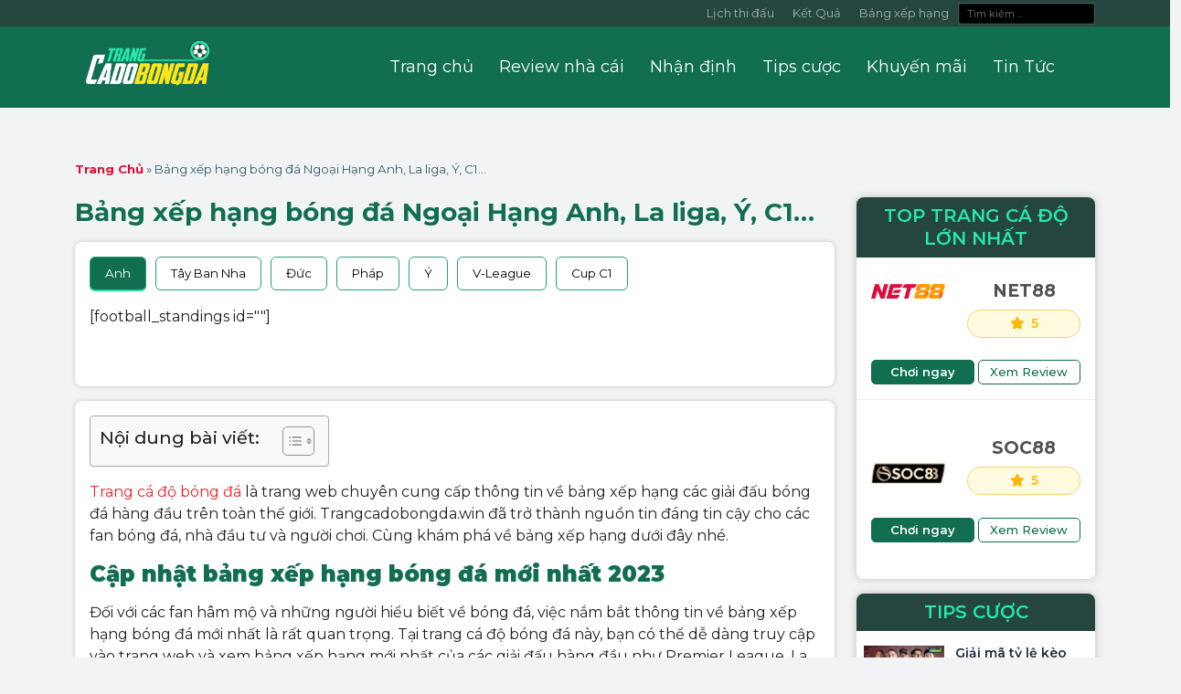

--- FILE ---
content_type: text/html; charset=UTF-8
request_url: https://trangcadobongda.name/bang-xep-hang/
body_size: 17650
content:
<!DOCTYPE html><html lang="vi"><head><meta charset="UTF-8"><meta http-equiv="X-UA-Compatible" content="IE=edge"><meta name="viewport" content="width=device-width, initial-scale=1"><link href="https://trangcadobongda.name/wp-content/uploads/2023/09/fv.png" rel="shortcut icon" type="image/x-icon" /><title>Bảng xếp hạng bóng đá Ngoại Hạng Anh, La liga, Ý, C1...</title><link rel="preload stylesheet" href="https://trangcadobongda.name/wp-content/themes/trcadobongda/html/bootstrap/css/bootstrap.min.css" crossorigin="anonymous"><link href="https://trangcadobongda.name/wp-content/themes/trcadobongda/html/fontawesome/css/all.css" rel="preload stylesheet">
<!-- Search Engine Optimization by Rank Math PRO - https://rankmath.com/ -->
<meta name="description" content="Trang cá độ bóng đá tổng hợp bảng xếp hạng bóng đá mới nhất các giải đấu Ngoại Hạng Anh, La liga, Ý, C1... hoàn toàn miễn phí hiện nay."/>
<meta name="robots" content="follow, index, max-snippet:-1, max-video-preview:-1, max-image-preview:large"/>
<link rel="canonical" href="https://trangcadobongda.name/bang-xep-hang/" />
<meta property="og:locale" content="vi_VN" />
<meta property="og:type" content="article" />
<meta property="og:title" content="Bảng xếp hạng bóng đá Ngoại Hạng Anh, La liga, Ý, C1..." />
<meta property="og:description" content="Trang cá độ bóng đá tổng hợp bảng xếp hạng bóng đá mới nhất các giải đấu Ngoại Hạng Anh, La liga, Ý, C1... hoàn toàn miễn phí hiện nay." />
<meta property="og:url" content="https://trangcadobongda.name/bang-xep-hang/" />
<meta property="og:site_name" content="Trang cá độ bóng đá" />
<meta property="og:updated_time" content="2023-12-28T17:30:44+07:00" />
<meta property="og:image" content="https://trangcadobongda.name/wp-content/uploads/2023/11/Cap-nhat-bang-xep-hang-bong-da-moi-nhat.jpg" />
<meta property="og:image:secure_url" content="https://trangcadobongda.name/wp-content/uploads/2023/11/Cap-nhat-bang-xep-hang-bong-da-moi-nhat.jpg" />
<meta property="og:image:width" content="800" />
<meta property="og:image:height" content="400" />
<meta property="og:image:alt" content="Cập nhật bảng xếp hạng bóng đá mới nhất 2023" />
<meta property="og:image:type" content="image/jpeg" />
<meta property="article:published_time" content="2023-09-28T09:15:19+07:00" />
<meta property="article:modified_time" content="2023-12-28T17:30:44+07:00" />
<meta name="twitter:card" content="summary_large_image" />
<meta name="twitter:title" content="Bảng xếp hạng bóng đá Ngoại Hạng Anh, La liga, Ý, C1..." />
<meta name="twitter:description" content="Trang cá độ bóng đá tổng hợp bảng xếp hạng bóng đá mới nhất các giải đấu Ngoại Hạng Anh, La liga, Ý, C1... hoàn toàn miễn phí hiện nay." />
<meta name="twitter:image" content="https://trangcadobongda.name/wp-content/uploads/2023/11/Cap-nhat-bang-xep-hang-bong-da-moi-nhat.jpg" />
<meta name="twitter:label1" content="Time to read" />
<meta name="twitter:data1" content="7 minutes" />
<script type="application/ld+json" class="rank-math-schema-pro">{"@context":"https://schema.org","@graph":[{"@type":"Organization","@id":"https://trangcadobongda.name/#organization","name":"Trang c\u00e1 \u0111\u1ed9 b\u00f3ng \u0111\u00e1","logo":{"@type":"ImageObject","@id":"https://trangcadobongda.name/#logo","url":"https://trangcadobongda.name/wp-content/uploads/2023/09/logo.png","contentUrl":"https://trangcadobongda.name/wp-content/uploads/2023/09/logo.png","caption":"Trang c\u00e1 \u0111\u1ed9 b\u00f3ng \u0111\u00e1","inLanguage":"vi","width":"441","height":"162"}},{"@type":"WebSite","@id":"https://trangcadobongda.name/#website","url":"https://trangcadobongda.name","name":"Trang c\u00e1 \u0111\u1ed9 b\u00f3ng \u0111\u00e1","alternateName":"Web c\u00e1 \u0111\u1ed9 b\u00f3ng \u0111\u00e1","publisher":{"@id":"https://trangcadobongda.name/#organization"},"inLanguage":"vi"},{"@type":"ImageObject","@id":"https://trangcadobongda.name/wp-content/uploads/2023/11/Cap-nhat-bang-xep-hang-bong-da-moi-nhat.jpg","url":"https://trangcadobongda.name/wp-content/uploads/2023/11/Cap-nhat-bang-xep-hang-bong-da-moi-nhat.jpg","width":"800","height":"400","caption":"C\u1eadp nh\u1eadt b\u1ea3ng x\u1ebfp h\u1ea1ng b\u00f3ng \u0111\u00e1 m\u1edbi nh\u1ea5t 2023","inLanguage":"vi"},{"@type":"BreadcrumbList","@id":"https://trangcadobongda.name/bang-xep-hang/#breadcrumb","itemListElement":[{"@type":"ListItem","position":"1","item":{"@id":"https://trangcadobongda.name","name":"Trang Ch\u1ee7"}},{"@type":"ListItem","position":"2","item":{"@id":"https://trangcadobongda.name/bang-xep-hang/","name":"B\u1ea3ng x\u1ebfp h\u1ea1ng b\u00f3ng \u0111\u00e1 Ngo\u1ea1i H\u1ea1ng Anh, La liga, \u00dd, C1&#8230;"}}]},{"@type":"WebPage","@id":"https://trangcadobongda.name/bang-xep-hang/#webpage","url":"https://trangcadobongda.name/bang-xep-hang/","name":"B\u1ea3ng x\u1ebfp h\u1ea1ng b\u00f3ng \u0111\u00e1 Ngo\u1ea1i H\u1ea1ng Anh, La liga, \u00dd, C1...","datePublished":"2023-09-28T09:15:19+07:00","dateModified":"2023-12-28T17:30:44+07:00","isPartOf":{"@id":"https://trangcadobongda.name/#website"},"primaryImageOfPage":{"@id":"https://trangcadobongda.name/wp-content/uploads/2023/11/Cap-nhat-bang-xep-hang-bong-da-moi-nhat.jpg"},"inLanguage":"vi","breadcrumb":{"@id":"https://trangcadobongda.name/bang-xep-hang/#breadcrumb"}},{"@type":"Person","@id":"https://trangcadobongda.name/author/devteam/","name":"devteam","url":"https://trangcadobongda.name/author/devteam/","image":{"@type":"ImageObject","@id":"https://secure.gravatar.com/avatar/165a4ed9ed131cf005bed5938aa2091a?s=96&amp;d=mm&amp;r=g","url":"https://secure.gravatar.com/avatar/165a4ed9ed131cf005bed5938aa2091a?s=96&amp;d=mm&amp;r=g","caption":"devteam","inLanguage":"vi"},"worksFor":{"@id":"https://trangcadobongda.name/#organization"}},{"@type":"Article","headline":"B\u1ea3ng x\u1ebfp h\u1ea1ng b\u00f3ng \u0111\u00e1 Ngo\u1ea1i H\u1ea1ng Anh, La liga, \u00dd, C1...","keywords":"b\u1ea3ng x\u1ebfp h\u1ea1ng","datePublished":"2023-09-28T09:15:19+07:00","dateModified":"2023-12-28T17:30:44+07:00","author":{"@id":"https://trangcadobongda.name/author/devteam/","name":"devteam"},"publisher":{"@id":"https://trangcadobongda.name/#organization"},"description":"Trang c\u00e1 \u0111\u1ed9 b\u00f3ng \u0111\u00e1 t\u1ed5ng h\u1ee3p b\u1ea3ng x\u1ebfp h\u1ea1ng b\u00f3ng \u0111\u00e1 m\u1edbi nh\u1ea5t c\u00e1c gi\u1ea3i \u0111\u1ea5u Ngo\u1ea1i H\u1ea1ng Anh, La liga, \u00dd, C1... ho\u00e0n to\u00e0n mi\u1ec5n ph\u00ed hi\u1ec7n nay.","name":"B\u1ea3ng x\u1ebfp h\u1ea1ng b\u00f3ng \u0111\u00e1 Ngo\u1ea1i H\u1ea1ng Anh, La liga, \u00dd, C1...","@id":"https://trangcadobongda.name/bang-xep-hang/#richSnippet","isPartOf":{"@id":"https://trangcadobongda.name/bang-xep-hang/#webpage"},"image":{"@id":"https://trangcadobongda.name/wp-content/uploads/2023/11/Cap-nhat-bang-xep-hang-bong-da-moi-nhat.jpg"},"inLanguage":"vi","mainEntityOfPage":{"@id":"https://trangcadobongda.name/bang-xep-hang/#webpage"}}]}</script>
<!-- /Rank Math WordPress SEO plugin -->

<link rel='dns-prefetch' href='//static.addtoany.com' />

<style id='wp-emoji-styles-inline-css' type='text/css'>

	img.wp-smiley, img.emoji {
		display: inline !important;
		border: none !important;
		box-shadow: none !important;
		height: 1em !important;
		width: 1em !important;
		margin: 0 0.07em !important;
		vertical-align: -0.1em !important;
		background: none !important;
		padding: 0 !important;
	}
</style>
<style id='rank-math-toc-block-style-inline-css' type='text/css'>
.wp-block-rank-math-toc-block nav ol{counter-reset:item}.wp-block-rank-math-toc-block nav ol li{display:block}.wp-block-rank-math-toc-block nav ol li:before{content:counters(item, ".") " ";counter-increment:item}

</style>
<style id='classic-theme-styles-inline-css' type='text/css'>
/*! This file is auto-generated */
.wp-block-button__link{color:#fff;background-color:#32373c;border-radius:9999px;box-shadow:none;text-decoration:none;padding:calc(.667em + 2px) calc(1.333em + 2px);font-size:1.125em}.wp-block-file__button{background:#32373c;color:#fff;text-decoration:none}
</style>
<style id='global-styles-inline-css' type='text/css'>
body{--wp--preset--color--black: #000000;--wp--preset--color--cyan-bluish-gray: #abb8c3;--wp--preset--color--white: #ffffff;--wp--preset--color--pale-pink: #f78da7;--wp--preset--color--vivid-red: #cf2e2e;--wp--preset--color--luminous-vivid-orange: #ff6900;--wp--preset--color--luminous-vivid-amber: #fcb900;--wp--preset--color--light-green-cyan: #7bdcb5;--wp--preset--color--vivid-green-cyan: #00d084;--wp--preset--color--pale-cyan-blue: #8ed1fc;--wp--preset--color--vivid-cyan-blue: #0693e3;--wp--preset--color--vivid-purple: #9b51e0;--wp--preset--gradient--vivid-cyan-blue-to-vivid-purple: linear-gradient(135deg,rgba(6,147,227,1) 0%,rgb(155,81,224) 100%);--wp--preset--gradient--light-green-cyan-to-vivid-green-cyan: linear-gradient(135deg,rgb(122,220,180) 0%,rgb(0,208,130) 100%);--wp--preset--gradient--luminous-vivid-amber-to-luminous-vivid-orange: linear-gradient(135deg,rgba(252,185,0,1) 0%,rgba(255,105,0,1) 100%);--wp--preset--gradient--luminous-vivid-orange-to-vivid-red: linear-gradient(135deg,rgba(255,105,0,1) 0%,rgb(207,46,46) 100%);--wp--preset--gradient--very-light-gray-to-cyan-bluish-gray: linear-gradient(135deg,rgb(238,238,238) 0%,rgb(169,184,195) 100%);--wp--preset--gradient--cool-to-warm-spectrum: linear-gradient(135deg,rgb(74,234,220) 0%,rgb(151,120,209) 20%,rgb(207,42,186) 40%,rgb(238,44,130) 60%,rgb(251,105,98) 80%,rgb(254,248,76) 100%);--wp--preset--gradient--blush-light-purple: linear-gradient(135deg,rgb(255,206,236) 0%,rgb(152,150,240) 100%);--wp--preset--gradient--blush-bordeaux: linear-gradient(135deg,rgb(254,205,165) 0%,rgb(254,45,45) 50%,rgb(107,0,62) 100%);--wp--preset--gradient--luminous-dusk: linear-gradient(135deg,rgb(255,203,112) 0%,rgb(199,81,192) 50%,rgb(65,88,208) 100%);--wp--preset--gradient--pale-ocean: linear-gradient(135deg,rgb(255,245,203) 0%,rgb(182,227,212) 50%,rgb(51,167,181) 100%);--wp--preset--gradient--electric-grass: linear-gradient(135deg,rgb(202,248,128) 0%,rgb(113,206,126) 100%);--wp--preset--gradient--midnight: linear-gradient(135deg,rgb(2,3,129) 0%,rgb(40,116,252) 100%);--wp--preset--font-size--small: 13px;--wp--preset--font-size--medium: 20px;--wp--preset--font-size--large: 36px;--wp--preset--font-size--x-large: 42px;--wp--preset--spacing--20: 0.44rem;--wp--preset--spacing--30: 0.67rem;--wp--preset--spacing--40: 1rem;--wp--preset--spacing--50: 1.5rem;--wp--preset--spacing--60: 2.25rem;--wp--preset--spacing--70: 3.38rem;--wp--preset--spacing--80: 5.06rem;--wp--preset--shadow--natural: 6px 6px 9px rgba(0, 0, 0, 0.2);--wp--preset--shadow--deep: 12px 12px 50px rgba(0, 0, 0, 0.4);--wp--preset--shadow--sharp: 6px 6px 0px rgba(0, 0, 0, 0.2);--wp--preset--shadow--outlined: 6px 6px 0px -3px rgba(255, 255, 255, 1), 6px 6px rgba(0, 0, 0, 1);--wp--preset--shadow--crisp: 6px 6px 0px rgba(0, 0, 0, 1);}:where(.is-layout-flex){gap: 0.5em;}:where(.is-layout-grid){gap: 0.5em;}body .is-layout-flow > .alignleft{float: left;margin-inline-start: 0;margin-inline-end: 2em;}body .is-layout-flow > .alignright{float: right;margin-inline-start: 2em;margin-inline-end: 0;}body .is-layout-flow > .aligncenter{margin-left: auto !important;margin-right: auto !important;}body .is-layout-constrained > .alignleft{float: left;margin-inline-start: 0;margin-inline-end: 2em;}body .is-layout-constrained > .alignright{float: right;margin-inline-start: 2em;margin-inline-end: 0;}body .is-layout-constrained > .aligncenter{margin-left: auto !important;margin-right: auto !important;}body .is-layout-constrained > :where(:not(.alignleft):not(.alignright):not(.alignfull)){max-width: var(--wp--style--global--content-size);margin-left: auto !important;margin-right: auto !important;}body .is-layout-constrained > .alignwide{max-width: var(--wp--style--global--wide-size);}body .is-layout-flex{display: flex;}body .is-layout-flex{flex-wrap: wrap;align-items: center;}body .is-layout-flex > *{margin: 0;}body .is-layout-grid{display: grid;}body .is-layout-grid > *{margin: 0;}:where(.wp-block-columns.is-layout-flex){gap: 2em;}:where(.wp-block-columns.is-layout-grid){gap: 2em;}:where(.wp-block-post-template.is-layout-flex){gap: 1.25em;}:where(.wp-block-post-template.is-layout-grid){gap: 1.25em;}.has-black-color{color: var(--wp--preset--color--black) !important;}.has-cyan-bluish-gray-color{color: var(--wp--preset--color--cyan-bluish-gray) !important;}.has-white-color{color: var(--wp--preset--color--white) !important;}.has-pale-pink-color{color: var(--wp--preset--color--pale-pink) !important;}.has-vivid-red-color{color: var(--wp--preset--color--vivid-red) !important;}.has-luminous-vivid-orange-color{color: var(--wp--preset--color--luminous-vivid-orange) !important;}.has-luminous-vivid-amber-color{color: var(--wp--preset--color--luminous-vivid-amber) !important;}.has-light-green-cyan-color{color: var(--wp--preset--color--light-green-cyan) !important;}.has-vivid-green-cyan-color{color: var(--wp--preset--color--vivid-green-cyan) !important;}.has-pale-cyan-blue-color{color: var(--wp--preset--color--pale-cyan-blue) !important;}.has-vivid-cyan-blue-color{color: var(--wp--preset--color--vivid-cyan-blue) !important;}.has-vivid-purple-color{color: var(--wp--preset--color--vivid-purple) !important;}.has-black-background-color{background-color: var(--wp--preset--color--black) !important;}.has-cyan-bluish-gray-background-color{background-color: var(--wp--preset--color--cyan-bluish-gray) !important;}.has-white-background-color{background-color: var(--wp--preset--color--white) !important;}.has-pale-pink-background-color{background-color: var(--wp--preset--color--pale-pink) !important;}.has-vivid-red-background-color{background-color: var(--wp--preset--color--vivid-red) !important;}.has-luminous-vivid-orange-background-color{background-color: var(--wp--preset--color--luminous-vivid-orange) !important;}.has-luminous-vivid-amber-background-color{background-color: var(--wp--preset--color--luminous-vivid-amber) !important;}.has-light-green-cyan-background-color{background-color: var(--wp--preset--color--light-green-cyan) !important;}.has-vivid-green-cyan-background-color{background-color: var(--wp--preset--color--vivid-green-cyan) !important;}.has-pale-cyan-blue-background-color{background-color: var(--wp--preset--color--pale-cyan-blue) !important;}.has-vivid-cyan-blue-background-color{background-color: var(--wp--preset--color--vivid-cyan-blue) !important;}.has-vivid-purple-background-color{background-color: var(--wp--preset--color--vivid-purple) !important;}.has-black-border-color{border-color: var(--wp--preset--color--black) !important;}.has-cyan-bluish-gray-border-color{border-color: var(--wp--preset--color--cyan-bluish-gray) !important;}.has-white-border-color{border-color: var(--wp--preset--color--white) !important;}.has-pale-pink-border-color{border-color: var(--wp--preset--color--pale-pink) !important;}.has-vivid-red-border-color{border-color: var(--wp--preset--color--vivid-red) !important;}.has-luminous-vivid-orange-border-color{border-color: var(--wp--preset--color--luminous-vivid-orange) !important;}.has-luminous-vivid-amber-border-color{border-color: var(--wp--preset--color--luminous-vivid-amber) !important;}.has-light-green-cyan-border-color{border-color: var(--wp--preset--color--light-green-cyan) !important;}.has-vivid-green-cyan-border-color{border-color: var(--wp--preset--color--vivid-green-cyan) !important;}.has-pale-cyan-blue-border-color{border-color: var(--wp--preset--color--pale-cyan-blue) !important;}.has-vivid-cyan-blue-border-color{border-color: var(--wp--preset--color--vivid-cyan-blue) !important;}.has-vivid-purple-border-color{border-color: var(--wp--preset--color--vivid-purple) !important;}.has-vivid-cyan-blue-to-vivid-purple-gradient-background{background: var(--wp--preset--gradient--vivid-cyan-blue-to-vivid-purple) !important;}.has-light-green-cyan-to-vivid-green-cyan-gradient-background{background: var(--wp--preset--gradient--light-green-cyan-to-vivid-green-cyan) !important;}.has-luminous-vivid-amber-to-luminous-vivid-orange-gradient-background{background: var(--wp--preset--gradient--luminous-vivid-amber-to-luminous-vivid-orange) !important;}.has-luminous-vivid-orange-to-vivid-red-gradient-background{background: var(--wp--preset--gradient--luminous-vivid-orange-to-vivid-red) !important;}.has-very-light-gray-to-cyan-bluish-gray-gradient-background{background: var(--wp--preset--gradient--very-light-gray-to-cyan-bluish-gray) !important;}.has-cool-to-warm-spectrum-gradient-background{background: var(--wp--preset--gradient--cool-to-warm-spectrum) !important;}.has-blush-light-purple-gradient-background{background: var(--wp--preset--gradient--blush-light-purple) !important;}.has-blush-bordeaux-gradient-background{background: var(--wp--preset--gradient--blush-bordeaux) !important;}.has-luminous-dusk-gradient-background{background: var(--wp--preset--gradient--luminous-dusk) !important;}.has-pale-ocean-gradient-background{background: var(--wp--preset--gradient--pale-ocean) !important;}.has-electric-grass-gradient-background{background: var(--wp--preset--gradient--electric-grass) !important;}.has-midnight-gradient-background{background: var(--wp--preset--gradient--midnight) !important;}.has-small-font-size{font-size: var(--wp--preset--font-size--small) !important;}.has-medium-font-size{font-size: var(--wp--preset--font-size--medium) !important;}.has-large-font-size{font-size: var(--wp--preset--font-size--large) !important;}.has-x-large-font-size{font-size: var(--wp--preset--font-size--x-large) !important;}
.wp-block-navigation a:where(:not(.wp-element-button)){color: inherit;}
:where(.wp-block-post-template.is-layout-flex){gap: 1.25em;}:where(.wp-block-post-template.is-layout-grid){gap: 1.25em;}
:where(.wp-block-columns.is-layout-flex){gap: 2em;}:where(.wp-block-columns.is-layout-grid){gap: 2em;}
.wp-block-pullquote{font-size: 1.5em;line-height: 1.6;}
</style>
<link rel='stylesheet' id='ez-toc-css' href='https://trangcadobongda.name/wp-content/plugins/easy-table-of-contents/assets/css/screen.min.css?ver=2.0.55' type='text/css' media='all' />
<style id='ez-toc-inline-css' type='text/css'>
div#ez-toc-container .ez-toc-title {font-size: 120%;}div#ez-toc-container .ez-toc-title {font-weight: 500;}div#ez-toc-container ul li {font-size: 95%;}div#ez-toc-container nav ul ul li ul li {font-size: 90%!important;}
.ez-toc-container-direction {direction: ltr;}.ez-toc-counter ul{counter-reset: item ;}.ez-toc-counter nav ul li a::before {content: counters(item, ".", decimal) ". ";display: inline-block;counter-increment: item;flex-grow: 0;flex-shrink: 0;margin-right: .2em; float: left; }.ez-toc-widget-direction {direction: ltr;}.ez-toc-widget-container ul{counter-reset: item ;}.ez-toc-widget-container nav ul li a::before {content: counters(item, ".", decimal) ". ";display: inline-block;counter-increment: item;flex-grow: 0;flex-shrink: 0;margin-right: .2em; float: left; }
</style>
<link rel='stylesheet' id='addtoany-css' href='https://trangcadobongda.name/wp-content/plugins/add-to-any/addtoany.min.css?ver=1.16' type='text/css' media='all' />
<link rel='stylesheet' id='theme-style-css' href='https://trangcadobongda.name/wp-content/themes/trcadobongda/style.css?ver=1721098839' type='text/css' media='all' />
<script type="text/javascript" id="addtoany-core-js-before">
/* <![CDATA[ */
window.a2a_config=window.a2a_config||{};a2a_config.callbacks=[];a2a_config.overlays=[];a2a_config.templates={};a2a_localize = {
	Share: "Share",
	Save: "Save",
	Subscribe: "Subscribe",
	Email: "Email",
	Bookmark: "Bookmark",
	ShowAll: "Show all",
	ShowLess: "Show less",
	FindServices: "Find service(s)",
	FindAnyServiceToAddTo: "Instantly find any service to add to",
	PoweredBy: "Powered by",
	ShareViaEmail: "Share via email",
	SubscribeViaEmail: "Subscribe via email",
	BookmarkInYourBrowser: "Bookmark in your browser",
	BookmarkInstructions: "Press Ctrl+D or \u2318+D to bookmark this page",
	AddToYourFavorites: "Add to your favorites",
	SendFromWebOrProgram: "Send from any email address or email program",
	EmailProgram: "Email program",
	More: "More&#8230;",
	ThanksForSharing: "Thanks for sharing!",
	ThanksForFollowing: "Thanks for following!"
};
/* ]]> */
</script>
<script type="text/javascript" async src="https://static.addtoany.com/menu/page.js" id="addtoany-core-js"></script>
<script type="text/javascript" src="https://trangcadobongda.name/wp-includes/js/jquery/jquery.min.js?ver=3.7.1" id="jquery-core-js"></script>
<script type="text/javascript" src="https://trangcadobongda.name/wp-includes/js/jquery/jquery-migrate.min.js?ver=3.4.1" id="jquery-migrate-js"></script>
<script type="text/javascript" async src="https://trangcadobongda.name/wp-content/plugins/add-to-any/addtoany.min.js?ver=1.1" id="addtoany-jquery-js"></script>
<script type="text/javascript" id="ez-toc-scroll-scriptjs-js-after">
/* <![CDATA[ */
jQuery(document).ready(function(){document.querySelectorAll(".ez-toc-link").forEach(t=>{t=t.replaceWith(t.cloneNode(!0))}),document.querySelectorAll(".ez-toc-section").forEach(t=>{t.setAttribute("ez-toc-data-id","#"+decodeURI(t.getAttribute("id")))}),jQuery("a.ez-toc-link").click(function(){let t=jQuery(this).attr("href"),e=jQuery("#wpadminbar"),i=jQuery("header"),o=0;30>30&&(o=30),e.length&&(o+=e.height()),(i.length&&"fixed"==i.css("position")||"sticky"==i.css("position"))&&(o+=i.height()),jQuery('[ez-toc-data-id="'+decodeURI(t)+'"]').length>0&&(o=jQuery('[ez-toc-data-id="'+decodeURI(t)+'"]').offset().top-o),jQuery("html, body").animate({scrollTop:o},500)})});
/* ]]> */
</script>
<link rel="EditURI" type="application/rsd+xml" title="RSD" href="https://trangcadobongda.name/xmlrpc.php?rsd" />
<meta name="generator" content="WordPress 6.4.2" />
<link rel='shortlink' href='https://trangcadobongda.name/?p=108' />
<!-- Google tag (gtag.js) -->
<script async src="https://www.googletagmanager.com/gtag/js?id=G-FTES4KBJMB"></script>
<script>
  window.dataLayer = window.dataLayer || [];
  function gtag(){dataLayer.push(arguments);}
  gtag('js', new Date());

  gtag('config', 'G-FTES4KBJMB');
</script>

<meta name="author" content="Cao Thanh Hải">


<script type="application/ld+json">
{ "@context" : "https://schema.org",
  "@type" : "Organization",
  "url" : "https://trangcadobongda.name/",
  "contactPoint" : [
    { "@type" : "ContactPoint",
      "telephone" : "+84373187198",
        "email":"",
      "contactType" : "customer service"
    } ] }
</script>
<script type="application/ld+json">
    {
      "@context": "https://schema.org",
      "@type": "BreadcrumbList",
      "itemListElement": [{
        "@type": "ListItem",
        "position": 1,
        "name": "✅Trang cá độ bóng đá",
        "item": "https://trangcadobongda.name/"
      },{
        "@type": "ListItem",
        "position": 2,
        "name": "✅Danh sách nhà cái cá cược bóng đá uy tín",
        "item": "https://trangcadobongda.name/review-nha-cai/"
      }
        ]
    }
</script>
<script type="application/ld+json">
                {
                  "@context": "https://schema.org",
                  "@type": "Casino",
                  "name": "Top Trang Cá Độ Bóng Đá Qua Mạng Đáng Chơi Nhất Việt Nam",
                  "alternateName": "Top Trang Cá Độ Bóng Đá Qua Mạng Đáng Chơi Nhất Việt Nam",
                  "@id": "https://trangcadobongda.name/",
                "url":"https://trangcadobongda.name/",
                  "logo": "https://trangcadobongda.name/wp-content/uploads/2023/09/logo.png",
                  "image": "https://trangcadobongda.name/wp-content/uploads/2023/10/trang-ca-do-bong-da.jpg",
                  "description": "Trangcadobongda win cập nhật và tổng hợp danh sách trang web cá độ bóng đá online uy tín nhất Việt Nam tính tới tháng 10 2023",
                  "telephone": "+84373187198",
                  "priceRange": "100000VND-500000000VND",
                  "address": {
                        "@type": "PostalAddress",
                        "streetAddress": "133 Lê Văn Phan, Phú Thọ Hoà, Tân Phú,",
                        "addressRegion": "Thành phố Hồ Chí Minh",
                        "postalCode": "700000",
                        "addressCountry": "VN"
                  },
                  "sameAs": [
        "https://www.facebook.com/trangcadobongdawin",
        "https://twitter.com/bongdawin",
        "https://www.youtube.com/@trangcadobongdawin",
        "https://www.linkedin.com/in/trangcadobongdawin",
        "https://glose.com/u/trangcadobongdawin",
        "https://about.me/trangcadobongdawin",
         "https://podcasts-francais.fr/podcast/elinor-salcedo/trangcadobongdawin",
        "https://gab.com/trangcadobongdawin",
        "https://www.blogger.com/profile/13235081098052904873"
        ]
        }
     
</script>
<script type="application/ld+json">
    {
      "@context": "https://schema.org/",
      "@type": "Review",
      "itemReviewed": {
        "@type": "Casino",
        "name": "Trang cá độ bóng đá",
        "priceRange": "$",
        "telephone": "+84373187198",
        "address" :{
           "@type": "PostalAddress",
                        "streetAddress": "133 Lê Văn Phan, Phú Thọ Hoà, Tân Phú,",
                        "addressRegion": "Thành Phố Hồ Chí Minh",
                        "postalCode": "700000",
                        "addressCountry": "VN"
                       }
      },
      "reviewRating": {
        "@type": "Rating",
        "ratingValue": "5"
      },
    "author": {
        "@type": "Person",
        "name": "Nguyễn Thị Như Ngọc"
      },
      "publisher": {
        "@type": "Organization",
        "name": "Casino.org"
      }
    }
</script>
<script type="application/ld+json">
{
  "@context": "https://schema.org/",
  "@type": "Person",
  "name": "Cao Thanh Hải",
  "url": "https://trangcadobongda.name/author/caothanhhai/",
  "image": "https://trangcadobongda.name/wp-content/uploads/2023/10/tac-gia-cao-thanh-hai.jpg",
  "sameAs": [
    "https://www.facebook.com/authorcaothanhhai/",
    "https://twitter.com/authorcthanhhai",
    "https://www.linkedin.com/in/authorcaothanhhai/",
    "https://www.youtube.com/@authorcaothanhhai/about",
     "https://ko-fi.com/caothanhhai",
    "https://www.diigo.com/profile/caothanhhai"
    ],
  "jobTitle": "Manager Branding",
  "worksFor": {
    "@type": "Organization",
    "name": "Trang cá độ bóng đá"
  }  
}
</script>

<meta name="geo.region" content="VN" />
<meta name="geo.placename" content="Ho Chi Minh City" />
<meta name="geo.position" content="10.785563;106.633615" />
<meta name="ICBM" content="10.785563, 106.633615" />
<script defer src="https://trangcadobongda.name/wp-content/themes/trcadobongda/html/bootstrap/js/bootstrap.bundle.min.js"></script>
</head>
<body>
<div class="fixedmenu" style="">	
<div class="top"><div class="container">
			<ul class="topmenu ms-auto d-flex align-items-center justify-content-md-end justify-content-center">
    		<li id="menu-item-111" class="menu-item menu-item-type-post_type menu-item-object-page menu-item-111 nav-link"><a href="https://trangcadobongda.name/lich-thi-dau/">Lịch thi đấu</a></li>
<li id="menu-item-110" class="menu-item menu-item-type-post_type menu-item-object-page menu-item-110 nav-link"><a href="https://trangcadobongda.name/ket-qua/">Kết Quả</a></li>
<li id="menu-item-109" class="menu-item menu-item-type-post_type menu-item-object-page current-menu-item page_item page-item-108 current_page_item menu-item-109 nav-link"><a href="https://trangcadobongda.name/bang-xep-hang/" aria-current="page">Bảng xếp hạng</a></li>
	        <div class="hiden-mobi">
				<form id="formtimkiem" class="form" action="/" method="get">
				<input type="text" name="s" class="head-search" placeholder="Tìm kiếm ...">
				<div class="menu-icon">
				<span></span>
				<span></span>
				</div>
				</form>
				</div>
	        </ul>
</div></div>
<!--MENUTOP-->
<header class="">
<div class="container">
<div class="menuh">
<div class="container">
<div class="row">
<div class="col-md-2">
<div class="logo">
<a href="https://trangcadobongda.name"><img src="https://trangcadobongda.name/wp-content/uploads/2023/09/logo.png" /></a>
</div>
</div>
<div class="col-md-10">
<nav class="navbar navbar-expand-lg navbar-dark">
  <div class="container-fluid">
    <button class="navbar-toggler" type="button" data-bs-toggle="collapse" data-bs-target="#navbarSupportedContent" aria-controls="navbarSupportedContent" aria-expanded="false" aria-label="Toggle navigation">
      <span class="navbar-toggler-icon"></span>
    </button>
	    <div class="collapse navbar-collapse" id="navbarSupportedContent">
	    <ul class="navbar-nav ms-auto mb-2 mb-lg-0 justify-content-end">
	    <li id="menu-item-79" class="menu-item menu-item-type-post_type menu-item-object-page menu-item-home menu-item-79 nav-link"><a href="https://trangcadobongda.name/">Trang chủ</a></li>
<li id="menu-item-82" class="menu-item menu-item-type-taxonomy menu-item-object-category menu-item-82 nav-link"><a href="https://trangcadobongda.name/review-nha-cai/">Review nhà cái</a></li>
<li id="menu-item-81" class="menu-item menu-item-type-taxonomy menu-item-object-category menu-item-81 nav-link"><a href="https://trangcadobongda.name/nhan-dinh/">Nhận định</a></li>
<li id="menu-item-83" class="menu-item menu-item-type-taxonomy menu-item-object-category menu-item-83 nav-link"><a href="https://trangcadobongda.name/tips-cuoc/">Tips cược</a></li>
<li id="menu-item-80" class="menu-item menu-item-type-taxonomy menu-item-object-category menu-item-80 nav-link"><a href="https://trangcadobongda.name/khuyen-mai/">Khuyến mãi</a></li>
<li id="menu-item-124" class="menu-item menu-item-type-taxonomy menu-item-object-category menu-item-124 nav-link"><a href="https://trangcadobongda.name/tin-tuc/">Tin Tức</a></li>
		
		</ul>
	    </div>
	<i class="menu_m_btns fa fa-search" data-bs-toggle="modal" data-bs-target="#exampleModal"></i>
  </div>
</nav>
</div>

</div>
</div>
</div>
</div>
</header>
<!--end header-->
</div>
<!-- Button trigger modal -->


<!-- Modal -->
<div class="modal fade hiden-pc" id="exampleModal" tabindex="-1" aria-labelledby="exampleModalLabel" aria-hidden="true">
  <div class="modal-dialog">
    <div class="modal-content">
      <div class="modal-header">
        <div class="modal-title fs-5" id="exampleModalLabel">Tìm kiếm</div>
        <button type="button" class="btn-close" data-bs-dismiss="modal" aria-label="Close"></button>
      </div>
      <div class="modal-body">
        <div class="hiden-pc">
					<form id="formtimkiem" class="form" action="/" method="get">
					<input type="text" name="s" class="head-search mb-3" placeholder="Tìm kiếm ...">
					<button type="submit" class="btn btn-bet">Tìm kiếm</button>
					</form>
					</div>
      </div>
    </div>
  </div>
</div>
<!--BANNER TOP-->
<div class="row ads-pc mb-3 mt-3">
<div class="col-md-4">
<ins data-revive-zoneid="4676" class="mb-2" data-revive-id="2ca521b3081255ac37b87bc891c5637d"></ins>
</div>
<div class="col-md-4">
<ins data-revive-zoneid="4677" class="mb-2" data-revive-id="2ca521b3081255ac37b87bc891c5637d"></ins>
</div>
<div class="col-md-4">
<ins data-revive-zoneid="4678" class="mb-2" data-revive-id="2ca521b3081255ac37b87bc891c5637d"></ins>
</div>
<div class="col-md-4">
<ins data-revive-zoneid="4679" class="mb-2" data-revive-id="2ca521b3081255ac37b87bc891c5637d"></ins>
</div>
<div class="col-md-4">
<ins data-revive-zoneid="4680" class="mb-2" data-revive-id="2ca521b3081255ac37b87bc891c5637d"></ins>
</div>
<div class="col-md-4">
<ins data-revive-zoneid="4681" class="mb-2" data-revive-id="2ca521b3081255ac37b87bc891c5637d"></ins>
</div>
<!---->
</div>
<!--end BANNER TOP-->
<!--BANNER TOP MB-->
<div class="ads-mb mb-3 mt-3">
<ins data-revive-zoneid="4682" data-revive-id="2ca521b3081255ac37b87bc891c5637d"></ins>
<ins data-revive-zoneid="4683" data-revive-id="2ca521b3081255ac37b87bc891c5637d"></ins>
<ins data-revive-zoneid="4684" data-revive-id="2ca521b3081255ac37b87bc891c5637d"></ins>
<ins data-revive-zoneid="4685" data-revive-id="2ca521b3081255ac37b87bc891c5637d"></ins>
<ins data-revive-zoneid="4686" data-revive-id="2ca521b3081255ac37b87bc891c5637d"></ins>
<ins data-revive-zoneid="4687" data-revive-id="2ca521b3081255ac37b87bc891c5637d"></ins>
</div>
<!--end BANNER TOP MB--><div class="container position-relative mt-3">
<div id="breadcrumb" class="sitebreadcrumb">
<nav aria-label="breadcrumbs" class="rank-math-breadcrumb"><p><a href="https://trangcadobongda.name">Trang Chủ</a><span class="separator"> &raquo; </span><span class="last">Bảng xếp hạng bóng đá Ngoại Hạng Anh, La liga, Ý, C1&#8230;</span></p></nav></div>
<div class="row mt-md-3 mt-3">
<div class="col-lg-9 col-md-8 layout-center">
<h1 class="title-2 mb-3">Bảng xếp hạng bóng đá Ngoại Hạng Anh, La liga, Ý, C1&#8230;</h1>
<div class"clear"></div>
<section class="des-section p-3 mb-3">
<section class="content-section mb-5">
	<ul class="nav nav-pills mb-3 apitab" id="pills-tab" role="tablist">
                            	       <li class="nav-item" role="presentation">
			    <button class="nav-link active" 
				id="pills-1-tab" 
				data-bs-toggle="pill" 
				data-bs-target="#pills-1" 
				type="button" role="tab" 
				aria-controls="pills-1" 
				aria-selected="false">Anh</button>
			  </li>
                            	       <li class="nav-item" role="presentation">
			    <button class="nav-link " 
				id="pills-2-tab" 
				data-bs-toggle="pill" 
				data-bs-target="#pills-2" 
				type="button" role="tab" 
				aria-controls="pills-2" 
				aria-selected="false">Tây Ban Nha</button>
			  </li>
                            	       <li class="nav-item" role="presentation">
			    <button class="nav-link " 
				id="pills-3-tab" 
				data-bs-toggle="pill" 
				data-bs-target="#pills-3" 
				type="button" role="tab" 
				aria-controls="pills-3" 
				aria-selected="false">Đức</button>
			  </li>
                            	       <li class="nav-item" role="presentation">
			    <button class="nav-link " 
				id="pills-4-tab" 
				data-bs-toggle="pill" 
				data-bs-target="#pills-4" 
				type="button" role="tab" 
				aria-controls="pills-4" 
				aria-selected="false">Pháp</button>
			  </li>
                            	       <li class="nav-item" role="presentation">
			    <button class="nav-link " 
				id="pills-5-tab" 
				data-bs-toggle="pill" 
				data-bs-target="#pills-5" 
				type="button" role="tab" 
				aria-controls="pills-5" 
				aria-selected="false">Ý</button>
			  </li>
                            	       <li class="nav-item" role="presentation">
			    <button class="nav-link " 
				id="pills-6-tab" 
				data-bs-toggle="pill" 
				data-bs-target="#pills-6" 
				type="button" role="tab" 
				aria-controls="pills-6" 
				aria-selected="false">V-League</button>
			  </li>
                            	       <li class="nav-item" role="presentation">
			    <button class="nav-link " 
				id="pills-7-tab" 
				data-bs-toggle="pill" 
				data-bs-target="#pills-7" 
				type="button" role="tab" 
				aria-controls="pills-7" 
				aria-selected="false">Cup C1</button>
			  </li>
                    
			</ul>
			<div class="tab-content" id="pills-tabContent">
		                            <div class="tab-pane fade show active" id="pills-1" role="tabpanel" aria-labelledby="pills-1-tab">
			    [football_standings id=""]			  </div>
                                    <div class="tab-pane fade " id="pills-2" role="tabpanel" aria-labelledby="pills-2-tab">
			    [football_standings id=""]			  </div>
                                    <div class="tab-pane fade " id="pills-3" role="tabpanel" aria-labelledby="pills-3-tab">
			    [football_standings id=""]			  </div>
                                    <div class="tab-pane fade " id="pills-4" role="tabpanel" aria-labelledby="pills-4-tab">
			    [football_standings id=""]			  </div>
                                    <div class="tab-pane fade " id="pills-5" role="tabpanel" aria-labelledby="pills-5-tab">
			    [football_standings id=""]			  </div>
                                    <div class="tab-pane fade " id="pills-6" role="tabpanel" aria-labelledby="pills-6-tab">
			    [football_standings id=""]			  </div>
                                    <div class="tab-pane fade " id="pills-7" role="tabpanel" aria-labelledby="pills-7-tab">
			    [football_standings id=""]			  </div>
            			</div>
		<div class="clear"></div>
	</section>
</section>
<section class="des-section p-3 mb-3">
<section class="content-section mb-5">
    <div id="ez-toc-container" class="ez-toc-v2_0_55 counter-hierarchy ez-toc-counter ez-toc-grey ez-toc-container-direction">
<div class="ez-toc-title-container">
<p class="ez-toc-title " >Nội dung b&agrave;i viết:</p>
<span class="ez-toc-title-toggle"><a href="#" class="ez-toc-pull-right ez-toc-btn ez-toc-btn-xs ez-toc-btn-default ez-toc-toggle" aria-label="Toggle Table of Content" role="button"><label for="item-696f363a9fdfd" ><span class=""><span style="display:none;">Toggle</span><span class="ez-toc-icon-toggle-span"><svg style="fill: #999;color:#999" xmlns="http://www.w3.org/2000/svg" class="list-377408" width="20px" height="20px" viewBox="0 0 24 24" fill="none"><path d="M6 6H4v2h2V6zm14 0H8v2h12V6zM4 11h2v2H4v-2zm16 0H8v2h12v-2zM4 16h2v2H4v-2zm16 0H8v2h12v-2z" fill="currentColor"></path></svg><svg style="fill: #999;color:#999" class="arrow-unsorted-368013" xmlns="http://www.w3.org/2000/svg" width="10px" height="10px" viewBox="0 0 24 24" version="1.2" baseProfile="tiny"><path d="M18.2 9.3l-6.2-6.3-6.2 6.3c-.2.2-.3.4-.3.7s.1.5.3.7c.2.2.4.3.7.3h11c.3 0 .5-.1.7-.3.2-.2.3-.5.3-.7s-.1-.5-.3-.7zM5.8 14.7l6.2 6.3 6.2-6.3c.2-.2.3-.5.3-.7s-.1-.5-.3-.7c-.2-.2-.4-.3-.7-.3h-11c-.3 0-.5.1-.7.3-.2.2-.3.5-.3.7s.1.5.3.7z"/></svg></span></span></label><input aria-label="Toggle" aria-label="item-696f363a9fdfd"  type="checkbox" id="item-696f363a9fdfd"></a></span></div>
<nav><ul class='ez-toc-list ez-toc-list-level-1 eztoc-toggle-hide-by-default' ><li class='ez-toc-page-1 ez-toc-heading-level-2'><a class="ez-toc-link ez-toc-heading-1" href="#Cap_nhat_bang_xep_hang_bong_da_moi_nhat_2023" title="Cập nhật bảng xếp hạng bóng đá mới nhất 2023">Cập nhật bảng xếp hạng bóng đá mới nhất 2023</a></li><li class='ez-toc-page-1 ez-toc-heading-level-2'><a class="ez-toc-link ez-toc-heading-2" href="#Cach_su_dung_cong_cu_Bang_xep_hang_bong_da" title="Cách sử dụng công cụ Bảng xếp hạng bóng đá">Cách sử dụng công cụ Bảng xếp hạng bóng đá</a></li><li class='ez-toc-page-1 ez-toc-heading-level-2'><a class="ez-toc-link ez-toc-heading-3" href="#Uu_diem_cua_xem_bxh_bong_da_tai_day" title="Ưu điểm của xem bxh bóng đá tại đây">Ưu điểm của xem bxh bóng đá tại đây</a></li><li class='ez-toc-page-1 ez-toc-heading-level-2'><a class="ez-toc-link ez-toc-heading-4" href="#Ket_luan" title="Kết luận">Kết luận</a></li></ul></nav></div>
<p><a href="https://trangcadobongda.name/">Trang cá độ bóng đá</a> là trang web chuyên cung cấp thông tin về bảng xếp hạng các giải đấu bóng đá hàng đầu trên toàn thế giới. Trangcadobongda.win đã trở thành nguồn tin đáng tin cậy cho các fan bóng đá, nhà đầu tư và người chơi. Cùng khám phá về bảng xếp hạng dưới đây nhé.</p>
<h2><span class="ez-toc-section" id="Cap_nhat_bang_xep_hang_bong_da_moi_nhat_2023"></span><b>Cập nhật bảng xếp hạng bóng đá mới nhất 2023</b><span class="ez-toc-section-end"></span></h2>
<p>Đối với các fan hâm mộ và những người hiểu biết về bóng đá, việc nắm bắt thông tin về bảng xếp hạng bóng đá mới nhất là rất quan trọng. Tại trang cá độ bóng đá này, bạn có thể dễ dàng truy cập vào trang web và xem bảng xếp hạng mới nhất của các giải đấu hàng đầu như Premier League, La Liga, Serie A, Bundesliga, Ligue 1, Saudi Pro League, Eredivisie, Primeira Liga và nhiều giải đấu khác..</p>
<div id="attachment_807" style="width: 810px" class="wp-caption aligncenter"><img fetchpriority="high" decoding="async" aria-describedby="caption-attachment-807" class="size-full wp-image-807" src="https://trangcadobongda.name/wp-content/uploads/2023/11/Cap-nhat-bang-xep-hang-bong-da-moi-nhat.jpg" alt="Cập nhật bảng xếp hạng bóng đá mới nhất 2023" width="800" height="400" srcset="https://trangcadobongda.name/wp-content/uploads/2023/11/Cap-nhat-bang-xep-hang-bong-da-moi-nhat.jpg 800w, https://trangcadobongda.name/wp-content/uploads/2023/11/Cap-nhat-bang-xep-hang-bong-da-moi-nhat-300x150.jpg 300w, https://trangcadobongda.name/wp-content/uploads/2023/11/Cap-nhat-bang-xep-hang-bong-da-moi-nhat-768x384.jpg 768w" sizes="(max-width: 800px) 100vw, 800px" /><p id="caption-attachment-807" class="wp-caption-text"><em>Cập nhật bảng xếp hạng bóng đá mới nhất 2023</em></p></div>
<p>Việc cập nhật <a href="https://trangcadobongda.name/ket-qua/">kết quả</a> và bảng xếp hạng bóng đá mới nhất là cực kỳ quan trọng vì nó giúp chúng ta có cái nhìn tổng quan về tình hình thi đấu của các đội bóng. Đặc biệt, khi một giải đấu đang diễn ra, việc cập nhật bảng xếp hạng sẽ cho thấy sự thay đổi vị trí của các đội bóng sau mỗi trận đấu, từ đó đánh giá được sức mạnh và phong độ của các đội bóng.</p>
<p>Ngoài ra, việc cập nhật bảng xếp hạng bóng đá mới nhất còn giúp người hâm mộ có thể theo dõi và so sánh thành tích của các đội bóng yêu thích với các đội bóng khác. Điều này cũng giúp tăng thêm tính cạnh tranh và hứng thú trong việc theo dõi giải đấu</p>
<h2><span class="ez-toc-section" id="Cach_su_dung_cong_cu_Bang_xep_hang_bong_da"></span><b>Cách sử dụng công cụ Bảng xếp hạng bóng đá</b><span class="ez-toc-section-end"></span></h2>
<p><span style="font-weight: 400;">Để tìm kiếm </span>bảng xếp hạng bóng đá, bạn chỉ cần truy cập vào trang chủ của chúng tôi và chọn mục Bảng Xếp Hạng. Tại đây, bạn có thể dễ dàng nắm bắt được tình hình vị trí, thứ hạng hiện tại của các đội bóng ở mỗi giải đấu.</p>
<div id="attachment_808" style="width: 810px" class="wp-caption aligncenter"><img decoding="async" aria-describedby="caption-attachment-808" class="size-full wp-image-808" src="https://trangcadobongda.name/wp-content/uploads/2023/11/Cach-su-dung-bang-xep-hang.jpg" alt="Cách sử dụng công cụ Bảng xếp hạng bóng đá" width="800" height="400" srcset="https://trangcadobongda.name/wp-content/uploads/2023/11/Cach-su-dung-bang-xep-hang.jpg 800w, https://trangcadobongda.name/wp-content/uploads/2023/11/Cach-su-dung-bang-xep-hang-300x150.jpg 300w, https://trangcadobongda.name/wp-content/uploads/2023/11/Cach-su-dung-bang-xep-hang-768x384.jpg 768w" sizes="(max-width: 800px) 100vw, 800px" /><p id="caption-attachment-808" class="wp-caption-text"><em>Cách sử dụng công cụ Bảng xếp hạng bóng đá</em></p></div>
<p><span style="font-weight: 400;">Công cụ này của <a href="https://trangcadobongda.name/">trangcadobongda</a> không chỉ là một </span>bảng xếp hạng<span style="font-weight: 400;"> đơn thuần theo top 10+ trang cá cược bóng đá uy tín, mà còn là một nơi lưu trữ dữ liệu phong phú với toàn bộ thông tin cụ thể về số trận thắng, thua, hòa, số bàn thắng, bàn thua, hiệu số và điểm số của các đội ở mỗi giải đấu.</span></p>
<h2><span class="ez-toc-section" id="Uu_diem_cua_xem_bxh_bong_da_tai_day"></span><b>Ưu điểm của xem bxh bóng đá tại đây</b><span class="ez-toc-section-end"></span></h2>
<p><span style="font-weight: 400;">Chắc chắn bạn sẽ thu được nhiều thông tin hữu ích khi sử dụng trang cá cược này. Chúng tôi cam kết cung cấp những thông tin được cập nhật liên tục và chính xác nhất, giúp người chơi không bỏ lỡ bất cứ diễn biến quan trọng nào tại mọi giải đấu.</span></p>
<ul>
<li style="font-weight: 400;" aria-level="1">Cập nhật thông tin nhanh chóng và chính xác Việc xem BXH bóng đá tại đây sẽ giúp người dùng cập nhật thông tin mới nhất về các giải đấu bóng đá trên toàn thế giới. Thông tin được cập nhật liên tục và chính xác, giúp người dùng không bỏ lỡ bất kỳ thông tin quan trọng nào về các trận đấu, kết quả và BXH của các đội bóng.</li>
</ul>
<ul>
<li style="font-weight: 400;" aria-level="1">Tiện lợi và dễ sử dụng việc xem bảng xếp hạng bóng đá tại đây rất tiện lợi và dễ sử dụng. Người dùng chỉ cần truy cập vào trang web hoặc ứng dụng, chọn giải đấu và đội bóng mình quan tâm, thông tin sẽ được hiển thị ngay lập tức. Không cần phải tìm kiếm trên nhiều trang web khác nhau, việc này sẽ tiết kiệm thời gian và công sức cho người dùng.</li>
</ul>
<ul>
<li style="font-weight: 400;" aria-level="1">Đầy đủ thông tin về các giải đấu bảng xếp hạng bóng đá tại đây mang đến tất tần tật thông tin về các giải đấu bóng đá trên toàn thế giới. Người dùng có thể dễ dàng tìm thấy thông tin về các giải đấu như Ngoại hạng Anh, La Liga, Bundesliga, Serie A, Champions League, Europa League, Saudi Pro League và nhiều giải đấu khác. Thông tin về <a href="https://trangcadobongda.name/lich-thi-dau/">lịch thi đấu</a>, kết quả, bảng xếp hạng, cầu thủ ghi bàn, cầu thủ xuất sắc nhất,&#8230; đều được cập nhật liên tục.</li>
</ul>
<ul>
<li style="font-weight: 400;" aria-level="1">Thông tin đa dạng và phong phú, xem bảng xếp hạng bóng đá tại đây cung cấp cho người dùng thông tin đa dạng và phong phú về các giải đấu bóng đá. Không chỉ có thông tin về các giải đấu hàng đầu, mà còn có thông tin về các giải đấu nhỏ hơn, giúp người dùng có thể theo dõi và ủng hộ các đội bóng yêu thích của mình.</li>
</ul>
<ul>
<li style="font-weight: 400;" aria-level="1">Cập nhật thông tin về các đội bóng yêu thích, xem bảng xếp hạng bóng đá tại đây cũng giúp người dùng cập nhật thông tin về các đội bóng yêu thích của mình. Người dùng có thể theo dõi sự thăng trầm của đội bóng yêu thích, kết quả các trận đấu, cầu thủ ghi bàn và những thông tin khác liên quan đến đội bóng mình yêu thích.</li>
</ul>
<ul>
<li style="font-weight: 400;" aria-level="1">Giúp người dùng đưa ra dự đoán chính xác, việc xem BXH bóng đá tại đây cũng giúp người dùng đưa ra dự đoán chính xác về kết quả các trận đấu. Thông tin được cập nhật liên tục và chính xác, giúp người dùng có thể đưa ra dự đoán chính xác và tham gia vào các hoạt động cá cược bóng đá.</li>
</ul>
<h2><span class="ez-toc-section" id="Ket_luan"></span><b>Kết luận</b><span class="ez-toc-section-end"></span></h2>
<p><span style="font-weight: 400;">Như vậy, bạn có thể dễ dàng cập nhật những <a href="https://trangcadobongda.name/bang-xep-hang/">bảng xếp hạng</a> bóng đá mới nhất của các giải đấu hàng đầu trên toàn thế giới và theo dõi đội bóng yêu thích một cách chính xác và nhanh chóng. Hãy truy cập vào trang web của chúng tôi để trải nghiệm những thông tin bóng đá đáng tin cậy và chất lượng nhất.</span></p>
</section>
</section>
</div>
<div class="col-lg-3 col-md-4 layout-right">
    <div class="right-box mb-3"><div class="right-head mb-2">Top trang cá độ lớn nhất</div><section class="nhacai-lists mb-3">
<div class="nhacair-item p-3 mb-4">
<div class="row">
	<div class="col-5">
		<a href="https://trangcadobongda.name/net88/"><img src="https://trangcadobongda.name/wp-content/uploads/2023/10/logo-net88.png" class="w-100 h-auto nhacair-item-logo" alt="Net88" /></a>
	</div>
	<div class="col-7">
		<div class="text-center mb-2"><a href="https://trangcadobongda.name/net88/"><strong>Net88</strong></a></div>
		<div class="nhacai-chamdiem mb-3">
            <div class="text-center nhacai-sstar">
			<i class="fas fa-star"></i> 5            </div>
        </div>
	</div>
</div>	
<div class="nhacai-item-btn text-center mt-2">
    <a target="_blank" href="/link-nha-cai-net88/?a=06a7ff7ef00b961a3b8d190f260031e5&utm_campaign=cpd&utm_source=trangcadobongdaname&utm_medium=toplist1&utm_term=bong" class="btn btn-play" style="">Chơi ngay</a>
    <a href="https://trangcadobongda.name/net88/" class="btn btn-review">Xem Review</a>
</div>
</div>
<div class="nhacair-item p-3 mb-4">
<div class="row">
	<div class="col-5">
		<a href="https://trangcadobongda.name/soc88/"><img src="https://trangcadobongda.name/wp-content/uploads/2023/10/Soc88_JPG-150x150-1.jpg" class="w-100 h-auto nhacair-item-logo" alt="Soc88" /></a>
	</div>
	<div class="col-7">
		<div class="text-center mb-2"><a href="https://trangcadobongda.name/soc88/"><strong>Soc88</strong></a></div>
		<div class="nhacai-chamdiem mb-3">
            <div class="text-center nhacai-sstar">
			<i class="fas fa-star"></i> 5            </div>
        </div>
	</div>
</div>	
<div class="nhacai-item-btn text-center mt-2">
    <a target="_blank" href="/link-nha-cai-soc88/?a=3a5e2d0367c5d8ef858833dd31dd54fe&utm_campaign=cpd&utm_source=trangcadobongdaname&utm_medium=toplist2&utm_term=bong" class="btn btn-play" style="">Chơi ngay</a>
    <a href="https://trangcadobongda.name/soc88/" class="btn btn-review">Xem Review</a>
</div>
</div>
</section>
<!-- END LIST NHÀ CÁI --></div><div class="right-box mb-3"><div class="right-head mb-2">Tips cược</div><section class="right-lists">
<div class="right-post-item mb-2 p-2 lh-sm">
<div class="row">
<div class="col-5">
<a class="right-post-item-img w-100" href="https://trangcadobongda.name/ty-le-keo-liverpool/">
<img width="800" height="400" src="https://trangcadobongda.name/wp-content/uploads/2024/01/ty-le-keo-liverpool.jpg" class="w-100 h-auto wp-post-image" alt="Tỷ lệ kèo liverpool" decoding="async" srcset="https://trangcadobongda.name/wp-content/uploads/2024/01/ty-le-keo-liverpool.jpg 800w, https://trangcadobongda.name/wp-content/uploads/2024/01/ty-le-keo-liverpool-300x150.jpg 300w, https://trangcadobongda.name/wp-content/uploads/2024/01/ty-le-keo-liverpool-768x384.jpg 768w" sizes="(max-width: 800px) 100vw, 800px" /></a>
</div>
<div class="col-7 ps-0">
<div class="mb-2 right-post-item-title">
<a href="https://trangcadobongda.name/ty-le-keo-liverpool/" title="Giải mã tỷ lệ kèo Liverpool với xác suất thắng lớn">Giải mã tỷ lệ kèo Liverpool với xác suất thắng lớn</a>
</div>
<span>09/01/2024</span>
</div>
</div></div>
<!--end right post item-->
<div class="right-post-item mb-2 p-2 lh-sm">
<div class="row">
<div class="col-5">
<a class="right-post-item-img w-100" href="https://trangcadobongda.name/ty-le-keo-la-gi/">
<img width="800" height="400" src="https://trangcadobongda.name/wp-content/uploads/2024/01/ty-le-keo-la-gi.jpg" class="w-100 h-auto wp-post-image" alt="Tỷ lệ kèo là gì" decoding="async" srcset="https://trangcadobongda.name/wp-content/uploads/2024/01/ty-le-keo-la-gi.jpg 800w, https://trangcadobongda.name/wp-content/uploads/2024/01/ty-le-keo-la-gi-300x150.jpg 300w, https://trangcadobongda.name/wp-content/uploads/2024/01/ty-le-keo-la-gi-768x384.jpg 768w" sizes="(max-width: 800px) 100vw, 800px" /></a>
</div>
<div class="col-7 ps-0">
<div class="mb-2 right-post-item-title">
<a href="https://trangcadobongda.name/ty-le-keo-la-gi/" title="Tỷ lệ kèo là gì? Keonhacai và tỷ lệ kèo nhà cái uy tín">Tỷ lệ kèo là gì? Keonhacai và tỷ lệ kèo nhà cái uy tín</a>
</div>
<span>09/01/2024</span>
</div>
</div></div>
<!--end right post item-->
<div class="right-post-item mb-2 p-2 lh-sm">
<div class="row">
<div class="col-5">
<a class="right-post-item-img w-100" href="https://trangcadobongda.name/hoc-hoi-tu-sai-lam/">
<img width="800" height="400" src="https://trangcadobongda.name/wp-content/uploads/2023/10/hoc-hoi-tu-sai-lam-hoc-tu-kinh-nghiem.jpg" class="w-100 h-auto wp-post-image" alt="Học hỏi từ sai lầm: Học từ kinh nghiệm" decoding="async" srcset="https://trangcadobongda.name/wp-content/uploads/2023/10/hoc-hoi-tu-sai-lam-hoc-tu-kinh-nghiem.jpg 800w, https://trangcadobongda.name/wp-content/uploads/2023/10/hoc-hoi-tu-sai-lam-hoc-tu-kinh-nghiem-300x150.jpg 300w, https://trangcadobongda.name/wp-content/uploads/2023/10/hoc-hoi-tu-sai-lam-hoc-tu-kinh-nghiem-768x384.jpg 768w" sizes="(max-width: 800px) 100vw, 800px" /></a>
</div>
<div class="col-7 ps-0">
<div class="mb-2 right-post-item-title">
<a href="https://trangcadobongda.name/hoc-hoi-tu-sai-lam/" title="Tầm quan trọng của việc học hỏi từ sai lầm phổ biến là gì?">Tầm quan trọng của việc học hỏi từ sai lầm phổ biến là gì?</a>
</div>
<span>16/11/2023</span>
</div>
</div></div>
<!--end right post item-->
<div class="right-post-item mb-2 p-2 lh-sm">
<div class="row">
<div class="col-5">
<a class="right-post-item-img w-100" href="https://trangcadobongda.name/keo-co-hoi-kep/">
<img width="800" height="400" src="https://trangcadobongda.name/wp-content/uploads/2023/10/keo-co-hoi-kep-la-gi.jpg" class="w-100 h-auto wp-post-image" alt="Tìm hiểu kèo cơ hội kép là gì?" decoding="async" srcset="https://trangcadobongda.name/wp-content/uploads/2023/10/keo-co-hoi-kep-la-gi.jpg 800w, https://trangcadobongda.name/wp-content/uploads/2023/10/keo-co-hoi-kep-la-gi-300x150.jpg 300w, https://trangcadobongda.name/wp-content/uploads/2023/10/keo-co-hoi-kep-la-gi-768x384.jpg 768w" sizes="(max-width: 800px) 100vw, 800px" /></a>
</div>
<div class="col-7 ps-0">
<div class="mb-2 right-post-item-title">
<a href="https://trangcadobongda.name/keo-co-hoi-kep/" title="Hướng dẫn và Mẹo chơi Kèo cơ hội kép luôn thắng từ cao thủ">Hướng dẫn và Mẹo chơi Kèo cơ hội kép luôn thắng từ cao thủ</a>
</div>
<span>14/11/2023</span>
</div>
</div></div>
<!--end right post item-->
<div class="right-post-item mb-2 p-2 lh-sm">
<div class="row">
<div class="col-5">
<a class="right-post-item-img w-100" href="https://trangcadobongda.name/keo-chap-1-3-4/">
<img width="800" height="400" src="https://trangcadobongda.name/wp-content/uploads/2023/10/keo-chap-1.75-la-gi.jpg" class="w-100 h-auto wp-post-image" alt="Tìm hiểu về kèo chấp 1 3/4 là gì?" decoding="async" srcset="https://trangcadobongda.name/wp-content/uploads/2023/10/keo-chap-1.75-la-gi.jpg 800w, https://trangcadobongda.name/wp-content/uploads/2023/10/keo-chap-1.75-la-gi-300x150.jpg 300w, https://trangcadobongda.name/wp-content/uploads/2023/10/keo-chap-1.75-la-gi-768x384.jpg 768w" sizes="(max-width: 800px) 100vw, 800px" /></a>
</div>
<div class="col-7 ps-0">
<div class="mb-2 right-post-item-title">
<a href="https://trangcadobongda.name/keo-chap-1-3-4/" title="Kèo chấp 1 3/4 là gì? Mẹo chơi kèo chấp 1.75 trái hiệu quả">Kèo chấp 1 3/4 là gì? Mẹo chơi kèo chấp 1.75 trái hiệu quả</a>
</div>
<span>10/11/2023</span>
</div>
</div></div>
<!--end right post item-->
	
</section>
</div><div class="right-box mb-3"><div class="right-head mb-2">Nhận định</div><section class="right-lists">
<div class="right-post-item mb-2 p-2 lh-sm">
<div class="row">
<div class="col-5">
<a class="right-post-item-img w-100" href="https://trangcadobongda.name/nhan-dinh-bong-da-world-cup-2026/">
<img width="800" height="400" src="https://trangcadobongda.name/wp-content/uploads/2024/01/nhan-dinh-bong-da-world-cup-2026.jpg" class="w-100 h-auto wp-post-image" alt="Nhận định bóng đá World Cup 2026" decoding="async" srcset="https://trangcadobongda.name/wp-content/uploads/2024/01/nhan-dinh-bong-da-world-cup-2026.jpg 800w, https://trangcadobongda.name/wp-content/uploads/2024/01/nhan-dinh-bong-da-world-cup-2026-300x150.jpg 300w, https://trangcadobongda.name/wp-content/uploads/2024/01/nhan-dinh-bong-da-world-cup-2026-768x384.jpg 768w" sizes="(max-width: 800px) 100vw, 800px" /></a>
</div>
<div class="col-7 ps-0">
<div class="mb-2 right-post-item-title">
<a href="https://trangcadobongda.name/nhan-dinh-bong-da-world-cup-2026/" title="Nhận Định Bóng Đá World Cup 2026 Tổng Quan Nhất">Nhận Định Bóng Đá World Cup 2026 Tổng Quan Nhất</a>
</div>
<span>17/01/2024</span>
</div>
</div></div>
<!--end right post item-->
<div class="right-post-item mb-2 p-2 lh-sm">
<div class="row">
<div class="col-5">
<a class="right-post-item-img w-100" href="https://trangcadobongda.name/nhan-dinh-bong-da-euro-2024/">
<img width="800" height="400" src="https://trangcadobongda.name/wp-content/uploads/2024/01/nhan-dinh-bong-da-euro-2024.jpg" class="w-100 h-auto wp-post-image" alt="nhận định bóng đá euro 2024" decoding="async" srcset="https://trangcadobongda.name/wp-content/uploads/2024/01/nhan-dinh-bong-da-euro-2024.jpg 800w, https://trangcadobongda.name/wp-content/uploads/2024/01/nhan-dinh-bong-da-euro-2024-300x150.jpg 300w, https://trangcadobongda.name/wp-content/uploads/2024/01/nhan-dinh-bong-da-euro-2024-768x384.jpg 768w" sizes="(max-width: 800px) 100vw, 800px" /></a>
</div>
<div class="col-7 ps-0">
<div class="mb-2 right-post-item-title">
<a href="https://trangcadobongda.name/nhan-dinh-bong-da-euro-2024/" title="Kinh nghiệm Nhận Định Bóng Đá Euro 2024 Chuẩn Xác Nhất">Kinh nghiệm Nhận Định Bóng Đá Euro 2024 Chuẩn Xác Nhất</a>
</div>
<span>17/01/2024</span>
</div>
</div></div>
<!--end right post item-->
<div class="right-post-item mb-2 p-2 lh-sm">
<div class="row">
<div class="col-5">
<a class="right-post-item-img w-100" href="https://trangcadobongda.name/nhan-dinh-bong-da-serie-a/">
<img width="800" height="400" src="https://trangcadobongda.name/wp-content/uploads/2024/01/nhan-dinh-bong-da-seriea.jpg" class="w-100 h-auto wp-post-image" alt="Nhận định bóng đá Serie A" decoding="async" srcset="https://trangcadobongda.name/wp-content/uploads/2024/01/nhan-dinh-bong-da-seriea.jpg 800w, https://trangcadobongda.name/wp-content/uploads/2024/01/nhan-dinh-bong-da-seriea-300x150.jpg 300w, https://trangcadobongda.name/wp-content/uploads/2024/01/nhan-dinh-bong-da-seriea-768x384.jpg 768w" sizes="(max-width: 800px) 100vw, 800px" /></a>
</div>
<div class="col-7 ps-0">
<div class="mb-2 right-post-item-title">
<a href="https://trangcadobongda.name/nhan-dinh-bong-da-serie-a/" title="Trangcadobongda Nhận định bóng đá Serie A chuẩn xác">Trangcadobongda Nhận định bóng đá Serie A chuẩn xác</a>
</div>
<span>09/01/2024</span>
</div>
</div></div>
<!--end right post item-->
<div class="right-post-item mb-2 p-2 lh-sm">
<div class="row">
<div class="col-5">
<a class="right-post-item-img w-100" href="https://trangcadobongda.name/nhan-dinh-bong-da-ngoai-hang-anh/">
<img width="800" height="400" src="https://trangcadobongda.name/wp-content/uploads/2024/01/nhan-dinh-bong-da-ngoai-hang-anh.jpg" class="w-100 h-auto wp-post-image" alt="Nhận định bóng đá ngoại hạng Anh" decoding="async" srcset="https://trangcadobongda.name/wp-content/uploads/2024/01/nhan-dinh-bong-da-ngoai-hang-anh.jpg 800w, https://trangcadobongda.name/wp-content/uploads/2024/01/nhan-dinh-bong-da-ngoai-hang-anh-300x150.jpg 300w, https://trangcadobongda.name/wp-content/uploads/2024/01/nhan-dinh-bong-da-ngoai-hang-anh-768x384.jpg 768w" sizes="(max-width: 800px) 100vw, 800px" /></a>
</div>
<div class="col-7 ps-0">
<div class="mb-2 right-post-item-title">
<a href="https://trangcadobongda.name/nhan-dinh-bong-da-ngoai-hang-anh/" title="Nhận định bóng đá Ngoại Hạng Anh &#8211; Nhận Định Dự Đoán Hôm Nay">Nhận định bóng đá Ngoại Hạng Anh &#8211; Nhận Định Dự Đoán Hôm Nay</a>
</div>
<span>09/01/2024</span>
</div>
</div></div>
<!--end right post item-->
<div class="right-post-item mb-2 p-2 lh-sm">
<div class="row">
<div class="col-5">
<a class="right-post-item-img w-100" href="https://trangcadobongda.name/nhan-dinh-andorra-vs-israel-02h45-ngay-22-11-2023/">
<img width="800" height="400" src="https://trangcadobongda.name/wp-content/uploads/2023/11/nhan-dinh-andorra-vs-israel-02h45-ngay-22-11-2023.jpg" class="w-100 h-auto wp-post-image" alt="Nhận định kèo châu âu trận Andorra vs Israel" decoding="async" srcset="https://trangcadobongda.name/wp-content/uploads/2023/11/nhan-dinh-andorra-vs-israel-02h45-ngay-22-11-2023.jpg 800w, https://trangcadobongda.name/wp-content/uploads/2023/11/nhan-dinh-andorra-vs-israel-02h45-ngay-22-11-2023-300x150.jpg 300w, https://trangcadobongda.name/wp-content/uploads/2023/11/nhan-dinh-andorra-vs-israel-02h45-ngay-22-11-2023-768x384.jpg 768w" sizes="(max-width: 800px) 100vw, 800px" /></a>
</div>
<div class="col-7 ps-0">
<div class="mb-2 right-post-item-title">
<a href="https://trangcadobongda.name/nhan-dinh-andorra-vs-israel-02h45-ngay-22-11-2023/" title="Nhận định Andorra vs Israel 02h45 ngày 22/11/2023">Nhận định Andorra vs Israel 02h45 ngày 22/11/2023</a>
</div>
<span>20/11/2023</span>
</div>
</div></div>
<!--end right post item-->
	
</section>
</div> 
</div>
</div>

</div>
<section class="footer">
<div class="container footer1 pt-3">
<div class="row mb-4">
	<div class="col-md-6 text-md-start  text-center">
	<img src="https://trangcadobongda.name/wp-content/uploads/2023/09/logo.png" alt="Trang cá độ bóng đá" class="footer-logo mb-3" />
	</div>
	<div class="col-md-6 text-md-end text-center">
		<div class="social-icons mt-2 mt-md-5">
		<a href="https://www.facebook.com/trangcadobongdawin" target="_blank" rel="nofollow">
		<img src="https://trangcadobongda.name/wp-content/themes/trcadobongda/html/images/facebook.svg" class="facebook" width="43" height="43" />
		</a>
		<a href="https://www.instapaper.com/p/13222661" target="_blank" rel="nofollow">
		<img src="https://trangcadobongda.name/wp-content/themes/trcadobongda/html/images/in.svg" width="43" height="43" />
		</a>
		<a href="https://twitter.com/bongdawin" target="_blank" rel="nofollow">
		<img src="https://trangcadobongda.name/wp-content/themes/trcadobongda/html/images/twitter.svg" width="43" height="43" />
		</a>
		<a href="https://www.youtube.com/@trangcadobongdawin" target="_blank" rel="nofollow">
		<img src="https://trangcadobongda.name/wp-content/themes/trcadobongda/html/images/youtube.svg" width="43" height="43" />
		</a>
		<a href="" target="_blank" rel="nofollow">
		<img src="https://trangcadobongda.name/wp-content/themes/trcadobongda/html/images/tiktok.svg" width="43" height="43" />
		</a>
		</div>
	</div>	
</div>
<div>
	<div class="footcontent">
	<p>Giới thiệu TRANG CÁ ĐỘ BÓNG ĐÁ Là gì?</p>
<p><strong><a href="https://trangcadobongda.name/">TRANG CÁ ĐỘ BÓNG ĐÁ</a></strong> là một trang web độc lập đánh giá và so sánh các trang web cá cược bóng đá tốt nhất để giúp người đánh cược tìm được nhà cái uy tín và ưu đãi tuyệt vời. Tất cả các nhà cái trong danh sách của chúng tôi đều được đánh giá uy tín, an toàn và bảo mật khi sử dụng. Hãy theo dõi chúng tôi để cùng tìm hiểu nhiều hơn nhé!</p>
<p><strong>Chịu trách nhiệm nội dung:</strong> Cao Thanh Hải</p>
<p><strong>Cam kết dịch vụ:</strong> <em>An toàn, bảo mật, hợp pháp (được bảo trợ bởi chính phủ tại các nước sở tại), giao dịch trực tiếp với nhà cái &amp; thanh toán sòng phẳng đó là điểm nổi trội của các trang cá độ bóng đá uy tín tại trangcadobongda.name</em></p>

	</div>
	<div>
		</div>
	</div>
<div class="row">
<div class="col-md-3">
	<p><strong>Thông tin chung</strong></p>
<ul id="menu-menu-2" class="menu"><li id="menu-item-139" class="menu-item menu-item-type-post_type menu-item-object-page menu-item-139 nav-link"><a href="https://trangcadobongda.name/ve-chung-toi/">Về chúng tôi</a></li>
<li id="menu-item-141" class="menu-item menu-item-type-post_type menu-item-object-page menu-item-141 nav-link"><a href="https://trangcadobongda.name/chinh-sach-bao-mat/">Chính sách bảo mật</a></li>
<li id="menu-item-147" class="menu-item menu-item-type-post_type menu-item-object-page menu-item-147 nav-link"><a href="https://trangcadobongda.name/dieu-khoan-dieu-kien/">Điều khoản Và Điều kiện Sử Dụng</a></li>
<li id="menu-item-145" class="menu-item menu-item-type-post_type menu-item-object-page menu-item-145 nav-link"><a href="https://trangcadobongda.name/trach-nhiem-co-bac/">Trách nhiệm cờ bạc</a></li>
<li id="menu-item-140" class="menu-item menu-item-type-post_type menu-item-object-page menu-item-140 nav-link"><a href="https://trangcadobongda.name/lien-he-chung-toi/">Liên hệ chúng tôi</a></li>
</ul></div>
<div class="col-md-3">
<p><strong>Danh mục</strong></p>
<ul id="menu-footer-menu" class="menu"><li id="menu-item-137" class="menu-item menu-item-type-taxonomy menu-item-object-category menu-item-137 nav-link"><a href="https://trangcadobongda.name/review-nha-cai/">Review nhà cái</a></li>
<li id="menu-item-135" class="menu-item menu-item-type-taxonomy menu-item-object-category menu-item-135 nav-link"><a href="https://trangcadobongda.name/tips-cuoc/">Tips cược</a></li>
<li id="menu-item-134" class="menu-item menu-item-type-taxonomy menu-item-object-category menu-item-134 nav-link"><a href="https://trangcadobongda.name/nhan-dinh/">Nhận định</a></li>
<li id="menu-item-138" class="menu-item menu-item-type-taxonomy menu-item-object-category menu-item-138 nav-link"><a href="https://trangcadobongda.name/khuyen-mai/">Khuyến mãi</a></li>
<li id="menu-item-136" class="menu-item menu-item-type-taxonomy menu-item-object-category menu-item-136 nav-link"><a href="https://trangcadobongda.name/tin-tuc/">Tin Tức</a></li>
<li id="menu-item-131" class="menu-item menu-item-type-post_type menu-item-object-page current-menu-item page_item page-item-108 current_page_item menu-item-131 nav-link"><a href="https://trangcadobongda.name/bang-xep-hang/" aria-current="page">Bảng xếp hạng</a></li>
<li id="menu-item-132" class="menu-item menu-item-type-post_type menu-item-object-page menu-item-132 nav-link"><a href="https://trangcadobongda.name/ket-qua/">Kết Quả</a></li>
<li id="menu-item-133" class="menu-item menu-item-type-post_type menu-item-object-page menu-item-133 nav-link"><a href="https://trangcadobongda.name/lich-thi-dau/">Lịch thi đấu</a></li>
</ul></div>
<div class="col-md-6">
<div>
<p><strong>Liên hệ</strong></p>
<ul>
<li>Địa chỉ: 133 Lê Văn Phan, Phú Thọ Hoà, Tân Phú, Thành phố Hồ Chí Minh</li>
<li>Post code: 100000</li>
<li>Tags: #trangcadobongda, #cacuocbongda, #cadobongda</li>
</ul>

<div><a href="//www.dmca.com/Protection/Status.aspx?id=c0c02c3b-5f52-4920-8028-7309ada41ec4" title="DMCA.com Protection Status" class="dmca-badge" rel="nofollow"> <img src ="https://images.dmca.com/Badges/_dmca_premi_badge_4.png?id=c0c02c3b-5f52-4920-8028-7309ada41ec4"  alt="DMCA.com Protection Status" /></a>  <script src="https://images.dmca.com/Badges/DMCABadgeHelper.min.js"> </script> </div>

</div>
</div>
	
</div>
<!--end footer pc-->
<!--start footer mb-->
<hr />
<div class="pb-3">
<div class="footer-copyright">
© 2026 https://trangcadobongda.name. All rights reserved.
</div>
</div>
</section>
<script type="text/javascript" src="https://trangcadobongda.name/wp-includes/js/comment-reply.min.js?ver=6.4.2" id="comment-reply-js" async="async" data-wp-strategy="async"></script>
<script type="text/javascript" src="https://trangcadobongda.name/wp-content/plugins/easy-table-of-contents/vendor/js-cookie/js.cookie.min.js?ver=2.2.1" id="ez-toc-js-cookie-js"></script>
<script type="text/javascript" src="https://trangcadobongda.name/wp-content/plugins/easy-table-of-contents/vendor/sticky-kit/jquery.sticky-kit.min.js?ver=1.9.2" id="ez-toc-jquery-sticky-kit-js"></script>
<script type="text/javascript" id="ez-toc-js-js-extra">
/* <![CDATA[ */
var ezTOC = {"smooth_scroll":"1","visibility_hide_by_default":"1","scroll_offset":"30","fallbackIcon":"<span class=\"\"><span style=\"display:none;\">Toggle<\/span><span class=\"ez-toc-icon-toggle-span\"><svg style=\"fill: #999;color:#999\" xmlns=\"http:\/\/www.w3.org\/2000\/svg\" class=\"list-377408\" width=\"20px\" height=\"20px\" viewBox=\"0 0 24 24\" fill=\"none\"><path d=\"M6 6H4v2h2V6zm14 0H8v2h12V6zM4 11h2v2H4v-2zm16 0H8v2h12v-2zM4 16h2v2H4v-2zm16 0H8v2h12v-2z\" fill=\"currentColor\"><\/path><\/svg><svg style=\"fill: #999;color:#999\" class=\"arrow-unsorted-368013\" xmlns=\"http:\/\/www.w3.org\/2000\/svg\" width=\"10px\" height=\"10px\" viewBox=\"0 0 24 24\" version=\"1.2\" baseProfile=\"tiny\"><path d=\"M18.2 9.3l-6.2-6.3-6.2 6.3c-.2.2-.3.4-.3.7s.1.5.3.7c.2.2.4.3.7.3h11c.3 0 .5-.1.7-.3.2-.2.3-.5.3-.7s-.1-.5-.3-.7zM5.8 14.7l6.2 6.3 6.2-6.3c.2-.2.3-.5.3-.7s-.1-.5-.3-.7c-.2-.2-.4-.3-.7-.3h-11c-.3 0-.5.1-.7.3-.2.2-.3.5-.3.7s.1.5.3.7z\"\/><\/svg><\/span><\/span>"};
/* ]]> */
</script>
<script type="text/javascript" src="https://trangcadobongda.name/wp-content/plugins/easy-table-of-contents/assets/js/front.min.js?ver=2.0.55-1710757623" id="ez-toc-js-js"></script>
<script type="text/javascript" id="rocket-browser-checker-js-after">
/* <![CDATA[ */
"use strict";var _createClass=function(){function defineProperties(target,props){for(var i=0;i<props.length;i++){var descriptor=props[i];descriptor.enumerable=descriptor.enumerable||!1,descriptor.configurable=!0,"value"in descriptor&&(descriptor.writable=!0),Object.defineProperty(target,descriptor.key,descriptor)}}return function(Constructor,protoProps,staticProps){return protoProps&&defineProperties(Constructor.prototype,protoProps),staticProps&&defineProperties(Constructor,staticProps),Constructor}}();function _classCallCheck(instance,Constructor){if(!(instance instanceof Constructor))throw new TypeError("Cannot call a class as a function")}var RocketBrowserCompatibilityChecker=function(){function RocketBrowserCompatibilityChecker(options){_classCallCheck(this,RocketBrowserCompatibilityChecker),this.passiveSupported=!1,this._checkPassiveOption(this),this.options=!!this.passiveSupported&&options}return _createClass(RocketBrowserCompatibilityChecker,[{key:"_checkPassiveOption",value:function(self){try{var options={get passive(){return!(self.passiveSupported=!0)}};window.addEventListener("test",null,options),window.removeEventListener("test",null,options)}catch(err){self.passiveSupported=!1}}},{key:"initRequestIdleCallback",value:function(){!1 in window&&(window.requestIdleCallback=function(cb){var start=Date.now();return setTimeout(function(){cb({didTimeout:!1,timeRemaining:function(){return Math.max(0,50-(Date.now()-start))}})},1)}),!1 in window&&(window.cancelIdleCallback=function(id){return clearTimeout(id)})}},{key:"isDataSaverModeOn",value:function(){return"connection"in navigator&&!0===navigator.connection.saveData}},{key:"supportsLinkPrefetch",value:function(){var elem=document.createElement("link");return elem.relList&&elem.relList.supports&&elem.relList.supports("prefetch")&&window.IntersectionObserver&&"isIntersecting"in IntersectionObserverEntry.prototype}},{key:"isSlowConnection",value:function(){return"connection"in navigator&&"effectiveType"in navigator.connection&&("2g"===navigator.connection.effectiveType||"slow-2g"===navigator.connection.effectiveType)}}]),RocketBrowserCompatibilityChecker}();
/* ]]> */
</script>
<script type="text/javascript" id="rocket-preload-links-js-extra">
/* <![CDATA[ */
var RocketPreloadLinksConfig = {"excludeUris":"\/(?:.+\/)?feed(?:\/(?:.+\/?)?)?$|\/(?:.+\/)?embed\/|\/(index.php\/)?(.*)wp-json(\/.*|$)|\/refer\/|\/go\/|\/recommend\/|\/recommends\/","usesTrailingSlash":"1","imageExt":"jpg|jpeg|gif|png|tiff|bmp|webp|avif|pdf|doc|docx|xls|xlsx|php","fileExt":"jpg|jpeg|gif|png|tiff|bmp|webp|avif|pdf|doc|docx|xls|xlsx|php|html|htm","siteUrl":"https:\/\/trangcadobongda.name","onHoverDelay":"100","rateThrottle":"3"};
/* ]]> */
</script>
<script type="text/javascript" id="rocket-preload-links-js-after">
/* <![CDATA[ */
(function() {
"use strict";var r="function"==typeof Symbol&&"symbol"==typeof Symbol.iterator?function(e){return typeof e}:function(e){return e&&"function"==typeof Symbol&&e.constructor===Symbol&&e!==Symbol.prototype?"symbol":typeof e},e=function(){function i(e,t){for(var n=0;n<t.length;n++){var i=t[n];i.enumerable=i.enumerable||!1,i.configurable=!0,"value"in i&&(i.writable=!0),Object.defineProperty(e,i.key,i)}}return function(e,t,n){return t&&i(e.prototype,t),n&&i(e,n),e}}();function i(e,t){if(!(e instanceof t))throw new TypeError("Cannot call a class as a function")}var t=function(){function n(e,t){i(this,n),this.browser=e,this.config=t,this.options=this.browser.options,this.prefetched=new Set,this.eventTime=null,this.threshold=1111,this.numOnHover=0}return e(n,[{key:"init",value:function(){!this.browser.supportsLinkPrefetch()||this.browser.isDataSaverModeOn()||this.browser.isSlowConnection()||(this.regex={excludeUris:RegExp(this.config.excludeUris,"i"),images:RegExp(".("+this.config.imageExt+")$","i"),fileExt:RegExp(".("+this.config.fileExt+")$","i")},this._initListeners(this))}},{key:"_initListeners",value:function(e){-1<this.config.onHoverDelay&&document.addEventListener("mouseover",e.listener.bind(e),e.listenerOptions),document.addEventListener("mousedown",e.listener.bind(e),e.listenerOptions),document.addEventListener("touchstart",e.listener.bind(e),e.listenerOptions)}},{key:"listener",value:function(e){var t=e.target.closest("a"),n=this._prepareUrl(t);if(null!==n)switch(e.type){case"mousedown":case"touchstart":this._addPrefetchLink(n);break;case"mouseover":this._earlyPrefetch(t,n,"mouseout")}}},{key:"_earlyPrefetch",value:function(t,e,n){var i=this,r=setTimeout(function(){if(r=null,0===i.numOnHover)setTimeout(function(){return i.numOnHover=0},1e3);else if(i.numOnHover>i.config.rateThrottle)return;i.numOnHover++,i._addPrefetchLink(e)},this.config.onHoverDelay);t.addEventListener(n,function e(){t.removeEventListener(n,e,{passive:!0}),null!==r&&(clearTimeout(r),r=null)},{passive:!0})}},{key:"_addPrefetchLink",value:function(i){return this.prefetched.add(i.href),new Promise(function(e,t){var n=document.createElement("link");n.rel="prefetch",n.href=i.href,n.onload=e,n.onerror=t,document.head.appendChild(n)}).catch(function(){})}},{key:"_prepareUrl",value:function(e){if(null===e||"object"!==(void 0===e?"undefined":r(e))||!1 in e||-1===["http:","https:"].indexOf(e.protocol))return null;var t=e.href.substring(0,this.config.siteUrl.length),n=this._getPathname(e.href,t),i={original:e.href,protocol:e.protocol,origin:t,pathname:n,href:t+n};return this._isLinkOk(i)?i:null}},{key:"_getPathname",value:function(e,t){var n=t?e.substring(this.config.siteUrl.length):e;return n.startsWith("/")||(n="/"+n),this._shouldAddTrailingSlash(n)?n+"/":n}},{key:"_shouldAddTrailingSlash",value:function(e){return this.config.usesTrailingSlash&&!e.endsWith("/")&&!this.regex.fileExt.test(e)}},{key:"_isLinkOk",value:function(e){return null!==e&&"object"===(void 0===e?"undefined":r(e))&&(!this.prefetched.has(e.href)&&e.origin===this.config.siteUrl&&-1===e.href.indexOf("?")&&-1===e.href.indexOf("#")&&!this.regex.excludeUris.test(e.href)&&!this.regex.images.test(e.href))}}],[{key:"run",value:function(){"undefined"!=typeof RocketPreloadLinksConfig&&new n(new RocketBrowserCompatibilityChecker({capture:!0,passive:!0}),RocketPreloadLinksConfig).init()}}]),n}();t.run();
}());
/* ]]> */
</script>
<!--banner catfish Pc-->
<div class="ads-pc adscatfish">
<ins data-revive-zoneid="4670" data-revive-id="2ca521b3081255ac37b87bc891c5637d"></ins>
<ins data-revive-zoneid="4671" data-revive-id="2ca521b3081255ac37b87bc891c5637d"></ins>
<ins data-revive-zoneid="4672" data-revive-id="2ca521b3081255ac37b87bc891c5637d"></ins>
</div>
<!--banner catfish Mobile-->
<div class="ads-mb adscatfish">
<ins data-revive-zoneid="4673" data-revive-id="2ca521b3081255ac37b87bc891c5637d"></ins>
<ins data-revive-zoneid="4674" data-revive-id="2ca521b3081255ac37b87bc891c5637d"></ins>
<ins data-revive-zoneid="4675" data-revive-id="2ca521b3081255ac37b87bc891c5637d"></ins>
</div>
<!--end banner catfish-->


<!-- Banner Rolling-->
<script type="text/javascript">
jQuery(document).ready(function () {
    var bFLeft = jQuery("#divBannerFloatLeft");
    var bFRight = jQuery("#divBannerFloatRight");
    var blLeft = jQuery("#blLeft");
    var blRight = jQuery("#blRight");
    var paddingtop = 181;
    var left_Positiion = 5;
    var right_Positiion = 5; 
    var window_Width = jQuery(window).width();
    if(window_Width < 1280)
    	var document_Width = 940;
    else
    	var document_Width = 1180;
    if (window_Width < document_Width && jQuery(window).width() < 1290) { bFLeft.hide(); bFRight.hide(); blLeft.hide(); blRight.hide(); } else { right_Positiion = (window_Width - document_Width) / 2 + document_Width; left_Positiion = (window_Width - document_Width) / 2 + document_Width; bFLeft.attr("style", "float: left; position: fixed; top: " + paddingtop + "px; right: " + right_Positiion + "px;"); bFRight.attr("style", "float: right; position: fixed; top: " + paddingtop + "px; left: " + left_Positiion + "px;"); bFLeft.append("<br style='clear: both;' />"); bFRight.append("<br style='clear: both;' />"); $(window).scroll(function () { var ob = $("#divBannerFloatLeft"); var obj = $("#divBannerFloatRight"); var qcl = $("#qctrai"); var qcr = $("#qcphai"); if (jQuery(window).scrollTop() == 0) {ob.css({ position: "absolute", bottom: $(document).scrollTop() > paddingtop ? 0 : 0, top: paddingtop });obj.css({ position: "absolute", bottom: $(document).scrollTop() > paddingtop ? 0 : 0, top: paddingtop });} else {ob.css({ position: $(document).scrollTop() > paddingtop ? "fixed" : "absolute", bottom: $(document).scrollTop() > paddingtop ? 0 : 0, top: $(document).scrollTop() > paddingtop ? 5 : paddingtop });obj.css({ position: $(document).scrollTop() > paddingtop ? "fixed" : "absolute", bottom: $(document).scrollTop() > paddingtop ? 0 : 0, top: $(document).scrollTop() > paddingtop ? 5 : paddingtop });}});}});	
</script>
<div class="adfloat" id="divBannerFloatLeft">
<div class="divfloatbanner">
<ins data-revive-zoneid="4689" class="mb-1" data-revive-id="2ca521b3081255ac37b87bc891c5637d"></ins>
<ins data-revive-zoneid="4690" data-revive-id="2ca521b3081255ac37b87bc891c5637d"></ins>
</div>
</div>
</div>
<div class="adfloat" id="divBannerFloatRight">
<div class="divfloatbanner">
<ins data-revive-zoneid="4691" class="mb-1" data-revive-id="2ca521b3081255ac37b87bc891c5637d"></ins>
<ins data-revive-zoneid="4692" data-revive-id="2ca521b3081255ac37b87bc891c5637d"></ins>
</div>
</div>
<!-- END BANNER Rolling -->



<!-- BANNER Baloon -->
<div id="blLeft">
<ins data-revive-zoneid="4700" data-revive-id="2ca521b3081255ac37b87bc891c5637d"></ins>
</div>
<div id="blRight">
<ins data-revive-zoneid="4701" data-revive-id="2ca521b3081255ac37b87bc891c5637d"></ins>
</div>
<!-- END BANNER Baloon -->



<!--banner popup-->
<div class="modal" id="popupModal">
<div class="modal-dialog">
<div class="modal-content position-relative">
<div class="ads-pc">
<ins data-revive-zoneid="4705" data-revive-id="2ca521b3081255ac37b87bc891c5637d"></ins>
</div>
<div class="ads-mb">
<ins data-revive-zoneid="4688" data-revive-id="2ca521b3081255ac37b87bc891c5637d"></ins>
</div>
<button type="button" class="adclose" onclick = "jQuery('#popupModal').modal('hide')" data-bs-dismiss="modal">X</button>
</div>
</div>
</div>
<script type="text/javascript">//jQuery(window).on('load', function() {jQuery('#popupModal').modal('show');});
</script>
<!--end banner popup-->
<script async src="//adigi.icu/www/delivery/asyncjs.php"></script>
<script defer src="https://static.cloudflareinsights.com/beacon.min.js/vcd15cbe7772f49c399c6a5babf22c1241717689176015" integrity="sha512-ZpsOmlRQV6y907TI0dKBHq9Md29nnaEIPlkf84rnaERnq6zvWvPUqr2ft8M1aS28oN72PdrCzSjY4U6VaAw1EQ==" data-cf-beacon='{"version":"2024.11.0","token":"ad83d3c489dd496f907852ec98d1e2fa","r":1,"server_timing":{"name":{"cfCacheStatus":true,"cfEdge":true,"cfExtPri":true,"cfL4":true,"cfOrigin":true,"cfSpeedBrain":true},"location_startswith":null}}' crossorigin="anonymous"></script>
</body>
</html>
<!-- This website is like a Rocket, isn't it? Performance optimized by WP Rocket. Learn more: https://wp-rocket.me -->

--- FILE ---
content_type: text/css
request_url: https://trangcadobongda.name/wp-content/themes/trcadobongda/style.css?ver=1721098839
body_size: 7125
content:
@charset "UTF-8";
/*
Theme Name: trangcadobongdawin
Author: Cartoon
Version: 1.0
Text Domain: trangcadobongdawin
Description: Template trangcadobongdawin, layout & coding by Cartoon.
*/
@import url('https://fonts.googleapis.com/css2?family=Montserrat:ital,wght@0,200;0,300;0,400;0,500;0,600;0,700;0,800;0,900;1,200;1,300;1,400;1,500;1,600;1,700;1,800;1,900&display=swap');
body{
    font-family: 'Montserrat', sans-serif;
    font-size: 16px;
    color: #202020;
    background: #F2F3F4;
    word-break: break-word!important;
    overflow-wrap: break-word!important;
        padding-top: 123px;
}
.clear{
    clear: both;
}
a {
    color: #EC2227;
    text-decoration: none;
    transition: 0.2s;
}
a:hover {
    color: #f9d773;
    text-decoration: none;
}
header{
    background: #126E51;
}
.logo {
    max-width: 100%;
}
.logo img{
    height: 50px;
    max-width: 100%;
}

.menuh{
    color: #ffffff;
    position: relative;
    padding-top: 15px;
    padding-bottom: 15px;
}
.menuh .navbar-nav .nav-link.active, .navbar-nav .show>.nav-link{
	color: #FD8E0D;
}
.menuh a{
    color: #FFFFFF;
    position: relative;
}
.menuh li > a:hover, .menuh .current-menu-item > a{
    color: #FFFFFF;
    border-bottom: 3px #FFE418 solid;
    padding-bottom: 10px;
}

.menuh .logo a:hover::before{
    display: none;
}

.menuh .row-cols-md-auto li {
    list-style: none;
}
.nhacai-lists{
    
}
.gray{
    color: #a4a4a4 !important;
}
.nhacai-item{
    position: relative;
    color: #202020;
    transition: 0.2s;
    border-radius: 8px;
    background: white;
    overflow: hidden;
	box-shadow: 0px 3px 10px #00000029;
}
.nhacai-item:hover{
}
.nhacai-item .col-md-3{
    justify-content: center;
    align-items: center;
    display: flex;
}
.nhacai-item img{
    max-width: 100%;
    width: 39px;
}
.nhacai-item-logo{
}
.nhacai-item-logo img{
    max-height: 95px;
    width: 95px;
    max-width: 95%;
    height: auto;
}
.nhacai-item-name{
    color: #ACAAAB;
    text-transform: uppercase;
    font-weight: 600;
    text-align: center;
    font-size: 16px;
}
.nhacai-item-star{
    margin: auto;
}
.nhacai-item-star .fa-star{
    font-size: 18px;
    color: #FFC506;
    margin-right: 5px;
}
.nhacai-item-star strong{
    font-size: 20px;
    color: black;
    display: block;
    text-align: center;
}
.nhacai-item-star span{
    font-size: 18px;
    color: #FFC506;
    font-weight: 600;
    float: right;
    margin-left: 0.3rem;
    height: 24px;
}
.star{
    width: 38px;
}
.nhacai-item-num{
    
}
.nhacai-item-num span{
    color: #fff;
    display: inline-block;
    padding: 5px 12px;
    font-weight: 700;
    font-size: 20px;
    position: relative;
    width: 60px;
    height: 60px;
    overflow: hidden;
    background: transparent linear-gradient(126deg, #630A0C 0%, #AC0107 17%, #890508 50%, #AF0005 100%) 0% 0% no-repeat padding-box;
}
.nhacai-item-num span:after {
    content: "";
    position: absolute;
    width: 43px;
    height: 96px;
    top: 0%;
    right: -10%;
    /* z-index: -1; */
    background: #fff;
    transform: rotate( 45deg);
    z-index: 1;
}
.nhacai-item-km{
}
.nhacai-item-km b{
    color: #FC9E24;
}
.nhacai-item-km strong{
font-size: 20px;
    font-weight: 700;
    /* margin-bottom: 8px; */
    display: block;
    color: #126E51;
}
.nhacai-chamdiem{
	font-weight: 600;
    font-size: smaller;
}
.nhacai-chamdiem i{
	color: #FFB60A;
	    margin-right: 3px;
}
.nhacai-chamdiem span{
	color: #FC9E24;
}
.nhacai-sstar{
	background: #FFFBE1;
    color: #FEBA00;
    border-radius: 15px;
    text-align: center;
    border: thin #FBD369 solid;
    padding: 2px 10px;
    font-weight: 600;
}
.nhacai-sstar i{
}
.btn-play{
    width: 80%;
    background: #126E51;
    color: white;
    font-weight: 600;
    border: 1px #126E51 solid;
    border-radius: 5px !important;
}
.btn-play:hover{
   background: #141b2b;
   color: white;
}
.btn-review{
        background: #ffffff;
    border-radius: 5px !important;
    border: 1px #126E51 solid;
    color: #126E51;
    font-weight: 500;
    width: 80%;
}
.btn-review:hover{
   background: #141b2b;
   color: white;
}
.nhacair-item .nhacai-item-logo img {
    width: 60%;
    max-width: 100%;
        
}
.nhacair-item .star {
    width: 39px;
}
.content-section{
	    word-break: break-word!important;
    overflow-wrap: break-word!important;
}
.content-section .card a{
	color: #01403E;
}
.content-section table{
    margin-bottom: 10px;
}
.content-section tbody, .content-section td, .content-section  tfoot, .content-section  th,  .content-section thead,  .content-section tr {
    border-color: auto;
    border-style: groove;
    border-width: 2px;
}
.content-section h1, .content-section h2, .content-section h3,.content-section h4{
	color: #126E51;
}
.content-section h1{
    
}
#toc_container{
	background: none;
}
.title-1{
        display: block;
    /* padding-bottom: 5px; */
    font-weight: 700;
    font-size: 30px;
    color: #202020;
}
.title-2{
    color: #126E51;
    font-size: 28px;
    font-weight: 700;
}
.cat-list{
	border-bottom: 1px #f3f3f3 solid;
}
.cat-list:last-child{
	border-bottom: none;
}
.cat-list .cat-list-img{
	display: flex;
    overflow: hidden;
    text-align: center;
    width: 100%;
    align-items: center;
}
.cat-list .cat-list-img div{
	    width: 100%;
}
.cat-list .cat-list-img img{
	max-height: 100%;
    max-width: 100%;
    width: auto;
    height: auto;
}
.cat-list .cat-list-title{
	display: block;
    color: #202B3D;
}
.cat-list-des{
	-webkit-line-clamp: 3;
    display: -webkit-box;
    -webkit-box-orient: vertical;
    overflow: hidden;
    text-align: justify;
    font-size: 15px;
}
.cat-list-read{
	color: #878A8F;
    font-size: 13px;
}
.cat-list-read a{
    color: #000;
}
.cat-list-read a i{
    font-size: 15px;
}
.non-bg{
	background: none !important;
}
.content-section h2{
    font-size: 24px;
    margin-bottom: 1rem;
    line-height: revert;    font-weight: 600;
}
.content-section h3{
    font-size: 20px;
    margin-bottom: 1rem;
    line-height: revert;    font-weight: 600;
}
.content-section h4{
    font-size: 15px;
    margin-bottom: 1rem;
    line-height: revert;    font-weight: 600;
}

.content-scoll::-webkit-scrollbar-track {
    -webkit-box-shadow: inset 0 0 10px rgba(131, 131, 131, 0.3);
    background-color: #e1e1e1;
}
.content-scoll::-webkit-scrollbar {
    width: 10px;
    background-color: #e1e1e1;
}
.content-scoll::-webkit-scrollbar-thumb {
    background-color: #7d7d7d;
}
.content-section img{
    max-width: 100%;
    height: auto !important;
}
.content img{
    max-width: 100%;
    height: auto !important;
}
.content div{
    max-width: 100%;
}
.aligncenter {
    clear: both;
    text-align: center;
    margin: auto;
    display: block;
}
.wp-caption-text{
	    text-align: center;
    /* border: thin silver solid; */
    border-top: none;
    margin-top: 10px;
    /* font-style: italic; */
    /* background: black; */
    font-size: smaller;
}
.content-section iframe,.content-section table, .content-section embed, .content-section .wp-caption{
    max-width: 100% !important;
}
.content-section .card iframe,.content-section .card table, .content-section .card embed, .content-section .card div{
    max-width: 100% !important;
}
.right-head{
        background: #24463E;
    text-align: center;
    padding: 8px;
    font-size: 20px;
    color: #27E8AB;
    font-weight: 600;
    text-transform: uppercase;
}
.nhacair-item{
    transition: 0.2s;
    color: #3b3b3b;
    overflow: hidden;
    border-bottom: thin #ebebeb solid;
}
.nhacair-item:last-child{
	border-bottom:none;
}
.nhacair-item strong{
	font-size: 19px;
    font-weight: 700;
    margin-bottom: 8px;
    display: block;
    color: #515151;
    text-transform: uppercase;
}
.nhacair-item .nhacai-chamdiem {
    font-size: 14px;
    font-weight: bold;
    color: #474747;
}

.nhacair-item a.btn-play {
    width: 49%;
    font-size: small;
    padding: 3px;
}
.nhacair-item a.btn-review {
    width: 49%;
    font-size: small;
    padding: 3px;
}
.right-box{
    font-size: 14px;
    line-height: 25px;
    background: white;
    box-shadow: 0px 0px 10px 0px silver;
    border-radius: 8px;
    overflow: hidden;
}
.right-box .head{
    
    font-weight: 500;
    background: url(img/r-head.svg) no-repeat;
    background-position: left 8px;
    padding-left: 30px;
}
.right-box .head-live{
    font-family: 'UTM Micra';
    font-weight: 500;
    background: url(img/r-head-live.svg) no-repeat;
    background-position: left 7px;
    padding-left: 23px;
}
.right-post-item{
color: #878A8F;
}
.right-post-item-title{
	color: #202B3D;
    font-weight: 600;
    -webkit-line-clamp: 3;
    display: -webkit-box;
    -webkit-box-orient: vertical;
    overflow: hidden;
}
.right-post-item-title a{
	color: #202B3D;
}
.right-post-item-des{
	-webkit-line-clamp: 2;
    display: -webkit-box;
    -webkit-box-orient: vertical;
    overflow: hidden;
}
.footer{
    padding-top: 30px;
    line-height: 30px;
    background: #24463E;
    color: #DBDBDB;
}
.footer ul{
	padding: 0px;
	padding-left: 15px;
}
.footer ul.menu{
	padding: 0px;
	padding-left: 0px;
}
.footer a{
	color: #DBDBDB;
}
.footer strong{
	color: #27E8AB;
}
.footer-logo{
    height:95px;
    max-width: 100%;
}
.social-icons{

}
.footcontent{
	border-bottom: 1px #126E51 solid;
    margin-bottom: 25px;
    padding-bottom: 5px;
}
.footcontent h3, .footcontent h3 strong{
	color: #27E8AB;
    font-size: 16px;
}
.footer hr{
    background: #27E8AB;
    height: 2px;
    border: none;
    opacity: 1;
}
.foot-map{
	    width: 100%;
}
.social-icons img{
    width: 20px;
    margin-left: 18px;
    transition: 0.2s;
}
.social-icons img.facebook{
	height: 20px;
}
.social-icons img:hover{
    opacity: 0.5;
}
.contact-mb{
    background: #EC2227;
    border-radius: 10px;
    margin: 15px;
    color: #000000f0;
    box-shadow: 0px 3px 6px #0000005c;
    padding: 10px;
    font-size: small;
}
.contact-mb p{
    margin-bottom: 5px;
}
.bookmarker-detail{
    color: #DADADA;

}
.bookmarker-logo{
	text-align: center;
}
.bookmarker-title{
        font-size: 25px;
    margin-bottom: 1.5rem;
    font-weight: 800;
    color: black;
}
.bookmarker-logo img{
    width: 200px;
    max-width: 100%;
    height: auto;
}
.bookmarker-des{

}
.bookmarker-btn img{
    width: 350px;
    transition: 0.2s;
        max-width: 90%;
}
.bookmarker-btn img:hover{
    opacity: 0.7;
}
.bookmarker-point{
    line-height: 32px;
}
.bookmarker-point-head{
    font-size: 18px;
    font-weight: bold;
    background: #007733;
    color: white;
    display: inline-block;
    padding: 5px 35px 5px 10px;
    position: relative;
    overflow: hidden;
}
.bookmarker-point-head:after {
    content: "";
    position: absolute;
    width: 22px;
    height: 43px;
    top: -19%;
    right: -6%;
    /* z-index: -1; */
    background: #ffffff;
    transform: rotate( -25deg);
    z-index: 1;
}
.bookmarker-detail .nhacai-chamdiem{
	line-height: 35px;
    font-size: 15px;
}
.bookmarker-point-body{
    
}
.bookmarker-uudiem{
        background: #ffffff;
    height: 215px;
    color: black;
}
.bookmarker-uudiem-head{
        font-size: 25px;
    color: #ffffff;
    font-weight: 600;
    /* border-bottom: 3px #e91c8d solid; */
    display: inline-block;
    background: url(img/libg.png);
    background-repeat-y: no-repeat;
    background-position: bottom;
    padding: 0px 5px;
}
.bookmarker-uudiem-body{
        background: #F2FFF1;
    border: thin #94CB97 solid;
    border-radius: 8px;
}
.bookmarker-nhuocdiem{
    background: #ffffff;
    height: 215px;
    color: black;
}
.bookmarker-nhuocdiem-head{
        font-size: 25px;
    color: #ffffff;
    font-weight: 600;
    /* border-bottom: 3px #e91c8d solid; */
    display: inline-block;
    background: url(img/libg.png);
    background-repeat-y: no-repeat;
    background-position: bottom;
    padding: 0px 5px;
}
.bookmarker-nhuocdiem-body{
        background: #FFE4E4;
    border: thin #FFAFAF solid;
    border-radius: 8px;
}

.bookmarker-uudiem-body ul li, .bookmarker-nhuocdiem-body ul li{
    margin-bottom: 10px;
    
}
.bookmarker-point-body .progress{
    --bs-progress-height: 5px;
}
.bookmarker-point-body .progress .progress-bar{
    --bs-bg-opacity: 1;
    background-color: #EC2227 !important;
}
.right-uudiem, .right-nhuocdiem{
    list-style: none;
    padding: 0;
}
.right-uudiem li, .right-nhuocdiem li{
    position: relative;
    padding-left: 35px;
    line-height: 25px;
    margin-bottom: 15px;
}
.right-uudiem li:before{
    content: "+";
    position: absolute;
    width: 30px;
    text-align: center;
    color: #38AE56;
    font-weight: bold;
    top: 0;
    left: -4px;
    font-size: 30px;
}
.right-uudiem > li:first-child:before{
    background: url('img/icons/uudiem.svg?') no-repeat;
    background-position: center;
    width: 30px;
    height: 30px;
    content: '';
    position: absolute;
    left: -5px;
    top: 0;
} 
.right-uudiem ul, .right-nhuocdiem ul{
	margin: 0;
    padding: 0;
    list-style: none;
}
.right-nhuocdiem li:before{
    content: "-";
    position: absolute;
    width: 30px;
    text-align: center;
    color: #FF1616;
    font-weight: bold;
    top: 0;
    left: -4px;
    font-size: 30px;
}
.right-nhuocdiem > li:first-child:before{
    background: url('img/icons/nhuocdiem.svg?') no-repeat;
    background-position: center;
    width: 30px;
    height: 30px;
    content: '';
    position: absolute;
    left: -5px;
    top: 0;
}
.right-uudiem li:first-child{

}
.right-uudiem li a{

}
.right-uudiem ul li:first-child:before{
	content: "+";
    position: absolute;
    width: 30px;
    text-align: center;
    color: #38AE56;
    font-weight: bold;
    top: 0;
    left: -4px;
    font-size: 30px;
}
.right-nhuocdiem ul li:first-child:before{
	content: "-";
    position: absolute;
    width: 30px;
    text-align: center;
    color: #FF1616;
    font-weight: bold;
    top: 0;
    left: -4px;
    font-size: 30px;
}
.btn-play2 {
    color: white;
    text-transform: uppercase;
    font-weight: 600;
    background: transparent linear-gradient(180deg, var(--unnamed-color-fa4452) 0%, var(--unnamed-color-c1342e) 79%, var(--unnamed-color-aa2e29) 100%) 0% 0% no-repeat padding-box;
    background: transparent linear-gradient(180deg, #FA4452 0%, #C1342E 79%, #AA2E29 100%) 0% 0% no-repeat padding-box;
}
.progress-before{
    font-size: 13px;
    margin-bottom: 5px;
}
.content-author{
    background: #F2F2F2;
    border-radius: 8px;
    overflow: hidden;
}
.content-author-img img {
    width: 100%;
    max-width: 100%;
    height: auto;
    border-radius: 8px;
}
.content-author-des{
    text-align: justify;
}
.content-author-des-icon img{
    height: 20px;
    margin-right: 10px;
}

.list-post{

}
.alm-btn-wrap .alm-load-more-btn{
	border: #126E51 thin solid !important;
    background: none !important;
    color: #126E51 !important;
    padding: 8px 25px !important;
    height: auto !important;
}
.alm-btn-wrap .alm-load-more-btn:hover{
    background: #126E51 !important;
    color: #fff !important;
}
.list-post-item{
background: #fff;
}
.list-post-item .list-post-item-img img{
aspect-ratio: 800 / 500;
}
.list-post-item-title{
	font-size: 15px;
    font-weight: 600;
    -webkit-line-clamp: 2;
    -webkit-box-orient: vertical;
    overflow: hidden;
    height: 55px;
    transition: 0.2s;
}
.list-post-item-title a{
	color: #313131;
}
        .list-post-item-des{
                -webkit-line-clamp: 4;
		    display: -webkit-box;
		    -webkit-box-orient: vertical;
		    overflow: hidden;
		    text-align: justify;
		    font-size: 14px;
		    color: #858784;
        }
        
.des-section{
	background: #FFFFFF;
    border-radius: 8px;
    box-shadow: 0px 0px 5px 0px silver;
}
.author-content img.avatar {
    float: right;
    border-radius: 50%;
}
.author-content img{
	margin-bottom: 15px;
}
#btn-back-to-top {
        position: fixed;
        bottom: 20px;
        right: 20px;
        display: none;
}
.sitebreadcrumb{
	font-size: smaller;
    padding: 5px 0px;
    margin-bottom: 15px;
    color: #305C6B;
}
.sitebreadcrumb a{
	color:#305C6B;
}
.sitebreadcrumb a:first-child{
	color:#D91139;
	font-weight: bold;
}
.sitebreadcrumb p{
	margin: 0;
}
.fmap iframe{
	width: 100%;
	height: 200px;
}

.hometitle2{
	background: url(img/hometitle2.png) no-repeat;
    background-size: cover;
    font-size: 40px;
    font-weight: 600;
    color: white;
}
.ad_top {
    margin: 0.5rem 0 0.5rem 0;
}
.ad_top .ad_top_item img {
    width: 100%;
    height: 70px;
}
.head-1 {
    font-size: 18px;
    font-weight: bold;
    background: #007733;
    color: white;
    display: inline-block;
    padding: 5px 35px 5px 10px;
    position: relative;
    overflow: hidden;
    border-left: 6px #F9E401 solid;
}
.head-1:after {
    content: "";
    position: absolute;
    width: 22px;
    height: 43px;
    top: -19%;
    right: -6%;
    /* z-index: -1; */
    background: #191817;
    transform: rotate( -25deg);
    z-index: 1;
}
.headbt{
	color: #D03E47;
    font-weight: 500;
    border: 2px #D03E47 solid;
    border-radius: 0;
}
.nhacai-info{
        background: white;
    /* box-shadow: 0px 3px 10px #00000029; */
    border-radius: 8px;
    font-size: 14px;
    color: #444444;
    border: thin #126E51 solid;
}
.nhacai-info a{
	
}
.nhacai-info-logo a {
    color: #1D332E;
    text-decoration: underline;
}
.nhacai-info-logo{
}
.nhacai-info-logo p {
        margin-bottom: 5px;
}
.nhacai-info-des{
    text-align: right;
}
.nhacai-info .col-md-3{
    /*display: flex;
    justify-content: center;
    align-items: center;*/
}
.nhacai-info-des .btn{
	width: 80%;
    border-radius: 19px;
    color: white;
}
.nhacai-info-des .btn-oth{
    background: #ffffff;
    border-radius: 5px !important;
    border: 1px #126E51 solid;
    color: #126E51;
    font-weight: 500;
}
.nhacai-info-des .btn-light {
    background: #EFF1F3;
    border-radius: 22px;
    border-radius: 5px;
}
.nhacai-info-des-bt{
    text-align: right;
}
.nhacai-info-des .btn-danger {
    background: #AB1535;
    border-radius: 5px;
    border-bottom: 3px #BC0000 solid;
    padding: 5px 40px;
    text-transform: uppercase;
}
.nhacai-info-logo img{
    max-width: 100%;
    max-height: 100px;
    height: auto !important;
    width: auto;
}

.nhacai-info-star{
    margin-top: 10px;
}
.nhacai-info-star .fa-star{
    font-size: 10px;
    color: #FFC423;
    margin-right: 4px;
}
.nhacai-info-star strong{
    font-size: 22px;
    color: black;
    margin-right: 8px;
}
.nhacai-info-star span{
    font-size: 12px;
    color: #000;
    font-weight: 600;
    float: right;
    margin-left: 4px;
    height: 17px;
}
.nhacai-info .nhacai-info-star .fa-star{
    font-size: 15px;
    color: #FFC423;
    margin-right: 4px;
}
.nhacai-info .nhacai-info-star strong{
    font-size: 22px;
    color: black;
    margin-right: 8px;
}
.nhacai-info .nhacai-info-star span{
    font-size: 15px;
    color: inherit;
    font-weight: 600;
    float: right;
    margin-left: 4px;
    height: 19px;
}
.nhacai-info-star .d-flex{
    display: flex;
    align-items: center;
}
.dealer_cover{
	width: 100%;
	height: auto;
	max-height: 500px;
}
.nhacai-info-name{
	font-weight: bold;
	font-size: 25px;
    color: #126E51;
}
.btn-bet{
	background: #126E51;
    color: white;
    font-weight: 600;
    border: 1px #126E51 solid;
    border-radius: 5px !important;
}
.btn-bet:hover{
	background: #242424;
	color: white;
}

.nhacai-info-point{
	font-weight: 800;
    color: #DADADA;
    font-size: 20px;
}
.nhacai-info-point-pecent{
	    width: 100%;
}
.nhacai-info-point-pecent div{
	    background: #000000;
    height: 100%;
    color: #EC2227;
    display: inline-block;
    align-items: center;
    font-size: 40px;
    font-weight: 800;
    border: #EC2227 2px dashed;
    /* width: 100%; */
    /* text-align: center; */
    border-radius: 10px;
    padding: 45px;
}
.nhacai-info-point-pecent div span{
	display: block;
    font-size: 14px;
    font-weight: 400;
}
.bookmarker-pointer{
	background: black;
	
}
.bookmarker-pointer .nav .nav-item button.active {
    background: #EC2227;
    box-shadow: 0px 3px 6px #0000005c;
    color: black;
}
.bookmarker-pointer .nav .nav-item button {
    width: 100%;
    border-radius: 0px;
    font-weight: 600;
    color: #DADADA;
}
.btn-download {
    background: #262626;
    font-size: 13px;
    transition: 0.3s;
    color: white;
    font-weight: 500;
    border-radius: 20px;
    padding: 5px 20px;
}
.btn-download:hover{
	background: #EC2227;
	color: white;
}
.btn-play1 {
    background: transparent linear-gradient(253deg, #9B0008 17%, #BE0004 32%, #E80000 51%, #C40003 67%, #9B0008 87%) 0% 0% no-repeat padding-box;
    font-size: 13px;
    transition: 0.3s;
    color: white;
    font-weight: 500;
    border-radius: 20px;
    padding: 5px 20px;
}
.btn-play1:hover{
	background: #EC2227;
	color: white;
}
.hbox-author{
	max-width: 100%;
    margin: auto;
    width: 250px;
    border-radius: 16px;
    box-shadow: 0px 0px 10px 1px silver;
}
.btn-viewmore{
	border: 1px #6d6d6d solid;
    border-radius: 15px;
    padding: 3px 20px;
    font-size: 14px;
}
.btn-viewmore{
	border: 1px #6d6d6d solid;
    background: #6d6d6d;
    color: white;
}
.hbox{
	background: white;
    border-radius: 8px;
    overflow: hidden;
}
.hbox-head{
    background: #EC2227;
    color: white;
    font-weight: 700;
    padding: 5px;
    text-align: center;
}
.short-code-link-download{
	margin-bottom: 10px
}
.short-code-link-download .link-android {
    background: #3add86;
    color: #FFF;
    border-radius: 16px;
    padding: 0.25rem 1rem;
    margin-right: 10px
}
.short-code-link-download i{
	margin-right: 5px
}
.short-code-link-download .link-android:hover {
    background: #4be794;
}

.short-code-link-download .link-ios {
    background: #000;
    color: #FFF; 
    border-radius: 1rem;
    padding: 0.25rem 1rem;
    margin-right: 10px;
}
.short-code-link-download .link-apk {
    background: #852626;
    color: #FFF; 
    border-radius: 1rem;
    padding: 0.25rem 1rem;
}
.short-code-link-download .link-ios:hover {
    background: #2e2e2e;
}
.b-button a{
	text-decoration: none !important;
    font-size: smaller;
    margin-right: 5px;
    color: white;
}
.b-button a i{
	margin-right: 3px;
}
.b-home{
	background: #D8334A;
}
.b-reg{
	background: #35A457;
}
.b-playgame{
	background: #FFCF02;
}
.b-ios{
	background: #7384A5;
}
.b-android{
	background: #0177DB;
}
.b-button a:hover{
	background: #1d1d1d;
	color: white;
}
.nhacai-info-logo .nhacai-chamdiem span {
    color: #FFD119;
}
.bannerhome{
	height:auto !important;
}

.form {
    padding: 0px;
    background: #1C342E;
    width: 150px;
    z-index: 9999;
    border-radius: 0;
    /* height: 23px; */
    overflow: hidden;
    right: 8px;
    transition: 0.3s;
    max-width: 100%;
    border: thin #3D5851 solid;
}
.formm{
	height: 29px;
}
.head-search{
    background: #000000;
    border: thin #15141b solid;
    border-radius: 3px;
    font-size: 11px;
    padding: 2px 8px;
    display: block;
    width: 100%;
    color: white;
}
.topsapo_menu{
	background: #262E37; 
	    overflow-y: hidden;
}
.topsapo_menu ul{
    margin: 0;
	padding: 0;
    display: flex;
}
.topsapo_menu li{
	display: flex;
    padding: 8px 25px;
    border-right: thin #424242 solid;
}	
.topsapo_menu li:first-child{
	
}
.topsapo_menu li:last-child{
	border-right: none;
}
.topsapo_menu a{
	color: #9D9EA1;
}
.topsapo_menu a:hover{
	color: #FD8E0D;
}
.topsapo_content h1{
	font-weight: bold;
    font-size: 28px;
    line-height: 40px;
    margin-bottom: 20px;
    color: #126E51;
}
.topsapo{
	font-size: 18px;
}
.topsapo h1{
	    font-weight: bold;
    font-size: 28px;
    line-height: 40px;
    margin-bottom: 20px;
    color: #126E51;
}
.top{
	background: #24463E;
    color: white;
}
.topmenu{
	padding: 0;
    display: flex;
    margin: 0;
    font-size: 13px;
}
.topmenu li{
	padding: 5px 10px;
}
.topmenu li a{
	color: #A1B0AD;
}
.ltd-row{
    padding: 10px 0px 10px 0px;
}
.ltd-row:nth-child(odd){
    background: #e8f7f2;
}
.ltd-leaguenam{
    background: #126e51;
    color: white;
    font-weight: 600;
    padding: 10px;
    text-align: center;
}
.ltd-row a{
}
.text-number{
	color: black !important;
}
.td-club {
    width: 40%;
}
.td-number {
    width: 20%;
    text-align: center;
}
.name-club1 {
    display: block;
    text-align: right;
    padding-right: 24px;
    font-size: 14px;
    line-height: 1.6;
    position: relative;
    color: black;
}
.text-number {
    display: inline-block;
    background: #dbdbdb;
    color: #192034;
    font-size: 13px;
    font-weight: 700;
    min-width: 44px;
    padding: 1px 5px;
    border-radius: 3px;
}
.name-club2 {
    display: block;
    padding-left: 24px;
    font-size: 14px;
    line-height: 1.6;
    position: relative;
    color: black;
}
.TYLETT_3a b, .TYLETT_3b b, .TYLETT_3c b, .TYLETT_3d b{
	font-weight: 500;
}
.bg_h2{
	background-color: #5c075f !important;
    border: 1px solid #918591 !important;
}
.table-header td {
    
    background-color: #5c075f  !important;
    border: 1px solid #918591  !important;
}
.btn-keo-ngay, .btn-primary {
    background-color: #5c075f !important;
}
.btn-keo-ngay:hover {
    color: white !important;
}
.apitab .nav-link{
	color: #000000;
    /* background: #00000085; */
    border: thin #25a17a solid;
    margin-right: 10px;
    font-size: smaller;
}

.apitab .nav-link.active, .apitab  .show>.nav-link{
	    background: #126e51;
    border-bottom: 2px #28d39d solid;
}
.headmeta {
    color: #676767;
}
.headmeta a{
    color: #24463e;
}
.fixedmenu {
    position: fixed;
    top: 0;
    left: 0;
    z-index: 9999;
    width: 100%;
}
.modal{
z-index:9999;
	margin-top: 150px;
}
.fade:not(.show) {
    opacity: 0;
    display: none !important;
}
.sub-menu{
	display: none;
}




.navbar-nav li:hover .sub-menu{
		display: block;
	    background: #0c4e39;
	    position: absolute;
	    width: 200px;
	    padding: 0px;
	    margin: 0;
	    border-radius: 5px;
	    z-index: 99;
	}
	.sub-menu li{
		display: block;
		border-bottom: thin #0f6047 solid;
	}
	.sub-menu li:hover{
		background: #ffe418;
	}
	.sub-menu li:hover a{
		border-bottom: none;
		padding-bottom: 0px;
		color: #126e51 !important;
	}
	
	.sub-menu a{
		    display: block;
		    color: white !important;
		    font-weight: 400;
		    text-transform: none;
	}








@media (min-width: 1400px)
{
.container, .container-lg, .container-md, .container-sm, .container-xl, .container-xxl {
        max-width: 1180px !important;
}

}
@media (min-width: 1200px)
{
    .content-scoll{
    max-height: 1000px;
    overflow-y: scroll;
}
    .menuh .row-cols-md-auto .col, .menuh .row-cols-md-auto li{
        /*width: 12.3%;*/
    }
.menuh .navbar-nav .nav-link{
	    padding-right: 20px !important;
    font-size: 18px !important;
	
}
.ad_top .ad_top_item {
    padding: 0px 0.5rem 0.3rem 0rem;
}
.menuh .col-md-9{
	padding-left: 0px;
	padding-right: 0px;
}

}
@media (min-width: 993px)
{
	
	
}
@media (min-width: 768px)
{
.menu_m_btns{
	display: none;
}
.stick {
    position: fixed;
    top: 10px;
}

.abs {
    position: absolute;
    bottom: 0px;
}

}
@media (max-width: 1199px)
{
    .home-des::after{
        display: none;
    }
    .bookmarker-detail .nhacai-chamdiem {
    line-height: 35px;
    font-size: 11px;
}
}
@media (max-width: 992px)
{
.thang, .hoa, .bai {
    display: none;
}
.head-kq .name, .list-leagues-standing .name {
    width: calc(100% - (40px * 4) );
}
	.bookmarker-detail .nhacai-chamdiem {
    font-size: 12px;
	}
    .home-des-logo{
        display: none;
    }
    .home-des-human {
        left: 0px !important;
    }
    .topsapo_menu ul {
	    padding: 0;
    	display: initial;
	}
    .topsapo_menu li {
    	display: block;
	    padding: 5px 10px;
	    border-right: thin #424242 solid;
	    width: 31%;
	    float: left;
	    font-size: 11px;
	    text-align: center;
	    border: thin #414141 solid;
	    margin: 1%;
	}
	.topsapo_menu li:last-child {
    border-right: thin #414141 solid;
}
   .btn-play {
        width: 40%;
        margin-top: 15px;
    }
    .btn-review {
        width: 40%;
        margin-top: 15px;
    } 
.nhacai-sstar {
    
    width: fit-content;
    margin: auto;
    margin-top: 15px;
}
.apitab .nav-link {
   
    margin-bottom: 10px;
}
.ltd-row a{
    
    font-size: smaller;
}

}

@media (max-width: 768px)
{
.sub-menu a{
		    padding-left: 15px;
	}
body {
    padding-top: 100px;
}
.nhacai-info-logo {
    text-align: center;
}

.ad_top .ad_top_item img {
    
    height: auto;
}
.bookmarker-detail .nhacai-chamdiem {
       line-height: 25px;
    font-size: 10px;
    background: #b7ddd1;
    margin-bottom: 10px;
}
.nhacai-info-logo .nhacai-chamdiem span {
    color: #126e51;
}
.nhacai-info-des {
    border-left: none;
    text-align: center;
}
.nhacai-info-des .btn {
    margin-right: 0px;
    width: 80%;
}
body {
    background-position: center 55px;
}
	.hmenu{
		background: linear-gradient(0deg, rgba(19,17,46,1) 0%, rgba(51,37,85,1) 100%);
	}
	.fmap {
	    text-align: center;
	}
	.fmap iframe {
	    width: 95%;
	    height: 80px;
	}
    .hiden-mobi {
        display: none !important;
    }
    .hiden-pc{
        display: block !important;
    }
    .menuh {
    	    padding: 5px;
    }
    
    .menuh .col, .menuh li{
        padding-left: 3px;
        padding-right: 3px;
    }
    .menuh a {
        width: 100%;
    	margin-bottom: 6px;
    }
    .menuh a:hover {
        
    }
    .nhacai-chamdiem{
    	    text-align: center;
		    font-size: 10px;
		    padding: 5px 15px;
		    background: #b7ddd1;
    }
    .nhacai-sstar{
    	    width: fit-content;
    margin: auto;
    }
    .logo{
    	    text-align: center;
	    position: absolute;
	    /* right: 5px; */
	    top: 12px;
	    z-index: 9999;
	    width: 100%;
    }
    .logo img {
	    width: 110px;
	    height: auto;
	    max-width: 100%;
    }
    .navbar-toggler{
	    z-index: 9999;
    }
    
    .menu_m_btns{
    	    color: #ffffff;
		    position: absolute;
		    right: 0;
		    padding: 10px 7px 7px 10px;
		    font-size: 17px;
		    background: #249773;
		    cursor: pointer;
		    display: inline-block !important;
		    border-radius: 8px;
		    z-index: 9999;
		    top: 12px;
    }
    .home-des::before {
        background-size: 420px !important;
        width: 420px !important;
        height: 420px !important;
    }
    
    .home-des {
        min-height: 450px !important;
    }
    .nhacai-item{
            
    }
    .nhacai-item-logo img {
        width: auto;
        height: auto;
        max-width: 80%;
    }
    .nhacai-item-km {
        text-align: center;
        margin: 1rem;
    }
    .btn-play {
        width: 40%;font-size: small;
    }
    .btn-review {
        width: 40%;font-size: small;
    }
    .nhacair-item .btn-play {
        width: auto;
    }
    .nhacai-item-btn{
        margin-top: 1.5rem;
    }
    .nhacai-item-km strong {
        font-size: 20px;
    }
    .footer{
        
        background-size: 100%;
        background-position: center bottom;
        min-height: 500px;
        padding-top: 5px;
        line-height: 22px;
        font-size: 13px;
    }
    .footer-logo {
        width: 250px;
    }
    .footer-copyright{
        text-align: center;
    }
    .bookmarker-uudiem {
        width: 100% !important;
        margin-bottom: 1rem;
    }
    .bookmarker-nhuocdiem {
        width: 100% !important;
    }
    .bookmarker-point {
        margin-bottom: 1rem;
    }
    .content-author-des{
        text-align: center;
    }
    .ad_top .ad_top_item img {
    width: 100%;
    height: auto;
    margin-bottom: 5px;
}
.home-des-text-head h1 {
    font-size: 25px;
	}
	.home-des-text {
    font-size: 15px;
    padding: 0px 15px;
	}
	.form {
	        background: none;
		    width: auto;
		    border: none;
		    text-align: center;
	}
	.head-search {
	        background: #08513a;
    border: thin #126e51 solid;
    padding: 10px;
    color: white;
	    
	}
}
@media (max-width: 550px)
{
    .home-des::before {
        background-size: 250px !important;
        width: 250px !important;
        height: 250px !important;
    }
    .home-des-human{
        width: 45% !important;
    }
    .home-des-human img {
        width: 100% !important;
    }
    
    
    .home-des {
        min-height: 300px !important;
    }
    .hiden-mobi{
        display: none !important;
    }
    .hiden-pc{
        display: block !important;
    }
    .home-des-text-pc{
        display: none !important;
    }
}
@media (max-width: 380px)
{
    .home-des::before {
        display: none !important;
    }
    .home-des-human{
        display: none !important;
    }
  
    .home-des-text-pc{
        display: block !important;;
    }
    .home-des {
        min-height: auto !important;
        height: auto !important;
    }
    
}
.hiden-pc{
     display: none;
 }
/****** ADS style************/
button.adclose {
    position: absolute;
    top: 0px;
    right: 0px;
    background: #fffffffa;
    border: thin #8ad5fcfa solid;
    color: #8ad5fcfa;
    transition: 0.2s;
}
button.adclose:hover{
	background: #8ad5fcfa;
    color: #fffffffa;
}
ins{
    display: block;
    margin-bottom: 3px !important;
    position: relative;
    margin: auto;
    max-width: 100% !important;
}
ins img{
    width: 100%;
    height: auto;
}
.adscatfish{
	position: fixed; 
	right: 0px; 
	bottom: 2px; 
	width: 100%; 
	text-align: center; 
	z-index:999;
}
.adscatfish ins{
	width: 600px;
}
.adfloat img{
	width: 75px;
	
}
#blLeft{
	position: fixed; 
	left: 5px; 
	bottom: 5px; 
	z-index: 9999;
	width: 200px;
}
#blRight{
	position: fixed; 
	right: 5px; 
	bottom: 5px; 
	z-index: 9999;
	width: 200px;
}
.modal{
    z-index: 9999;
}
.modal-dialog {
    max-width: 302px;
    width: 302px;
    margin: 100px auto;
    background: none;
}
.modal-dialog .modal-content{
	background: none;
	border: none;
}
.headerbanner ins img{
	width: 600px !important;
    max-width: 100% !important;
    height: auto !important;
    max-height: 100px !important;
}
.stick {
    position: fixed;
    top: 10px;
}

.abs {
    position: absolute;
    bottom: 0px;
}

@media (min-width: 992px) {
.ads-pc{
	
}
.ads-mb{
	display: none;
}
}
@media (max-width: 991px) {
.ads-pc{
	display: none;
}
.ads-mb{
	display: block;
}
ins img{
	width: 100%;
	height: auto;
}
.modal-dialog {
    max-width: 240px;
    width: 240px;
    background: none;
}

}
/********** end ADS style **********/

--- FILE ---
content_type: image/svg+xml
request_url: https://trangcadobongda.name/wp-content/themes/trcadobongda/html/images/twitter.svg
body_size: 172
content:
<svg xmlns="http://www.w3.org/2000/svg" width="23" height="18.96" viewBox="0 0 23 18.96">
  <g id="Group_17183" data-name="Group 17183" transform="translate(-1361.632 -4880.026)">
    <path id="Path_70" data-name="Path 70" d="M119.742,12.407a9.4,9.4,0,0,1-2.373.665c.38,0,.926-.736,1.187-1.009a4.224,4.224,0,0,0,.771-1.412v-.131a.249.249,0,0,0-.131,0,11.581,11.581,0,0,1-2.753,1.056.2.2,0,0,1-.2,0,2.372,2.372,0,0,0-.237-.249,4.746,4.746,0,0,0-3.394-1.187,4.9,4.9,0,0,0-1.946.558A4.806,4.806,0,0,0,109.1,11.98a4.924,4.924,0,0,0-.949,1.875,5.364,5.364,0,0,0,0,1.994c0,.107,0,.119-.095.107a14.774,14.774,0,0,1-9.493-4.83c-.119-.131-.178-.131-.261,0a4.747,4.747,0,0,0,.819,5.7c.19.178.38.356.581.51a4.628,4.628,0,0,1-1.827-.51c-.119-.071-.166,0-.178.095a2.882,2.882,0,0,0,0,.546,4.865,4.865,0,0,0,3,3.88,2.658,2.658,0,0,0,.617.19,5.458,5.458,0,0,1-1.8,0c-.131,0-.178,0-.131.166a5.079,5.079,0,0,0,3.773,3.168l.522.071h0a5.933,5.933,0,0,1-2.575,1.376,9.363,9.363,0,0,1-3.916.5h-.32c-.059,0,0,.083,0,.142.273.178.546.332.819.487a13.136,13.136,0,0,0,2.622,1.044A13.967,13.967,0,0,0,113.845,25.4a14.24,14.24,0,0,0,3.75-10.371c0-.142.178-.225.273-.309a9.126,9.126,0,0,0,1.851-1.91.593.593,0,0,0,.119-.368h0C119.837,12.348,119.837,12.348,119.742,12.407Z" transform="translate(1264.795 4869.892)" fill="#27e8ab"/>
  </g>
</svg>


--- FILE ---
content_type: image/svg+xml
request_url: https://trangcadobongda.name/wp-content/themes/trcadobongda/html/images/youtube.svg
body_size: -161
content:
<svg xmlns="http://www.w3.org/2000/svg" width="23.128" height="16.245" viewBox="0 0 23.128 16.245">
  <g id="Group_17185" data-name="Group 17185" transform="translate(-1463 -4880)">
    <path id="Path_76" data-name="Path 76" d="M207.738,16.659a5.079,5.079,0,0,0-5.079-5.079H189.677a5.067,5.067,0,0,0-5.067,5.079v6.1a5.067,5.067,0,0,0,5.067,5.067h12.982a5.079,5.079,0,0,0,5.079-5.067Zm-7.63,3.465-5.826,2.884c-.225.119-1,0-1-.3V16.825c0-.261.783-.427,1.009-.3l5.565,3.038c.237.095.487.439.249.558Z" transform="translate(1278.39 4868.42)" fill="#27e8ab"/>
  </g>
</svg>


--- FILE ---
content_type: image/svg+xml
request_url: https://trangcadobongda.name/wp-content/themes/trcadobongda/html/images/tiktok.svg
body_size: -65
content:
<svg xmlns="http://www.w3.org/2000/svg" width="22.546" height="26.177" viewBox="0 0 22.546 26.177">
  <g id="Group_17184" data-name="Group 17184" transform="translate(-1410.918 -4875.33)">
    <path id="Path_77" data-name="Path 77" d="M163.446,17.581h-.641a7.013,7.013,0,0,1-5.933-3.18v10.81a7.986,7.986,0,1,1-7.986-7.986h.5v4.011a3.37,3.37,0,0,0-.5,0,4.082,4.082,0,0,0,0,8.152,4.177,4.177,0,0,0,4.248-4.023V7.02H156.9a7.025,7.025,0,0,0,6.467,6.265v4.367" transform="translate(1270.018 4868.31)" fill="#27e8ab"/>
  </g>
</svg>


--- FILE ---
content_type: image/svg+xml
request_url: https://trangcadobongda.name/wp-content/themes/trcadobongda/html/images/facebook.svg
body_size: -219
content:
<svg xmlns="http://www.w3.org/2000/svg" width="13.227" height="25.024" viewBox="0 0 13.227 25.024">
  <path id="Path_75" data-name="Path 75" d="M14.645,13.183v3.369H10.73v4.461h3.915V32.2H19.47V21.039H23.09l.658-4.487H19.47V13.685a2.226,2.226,0,0,1,2.512-2.408h1.975V7.483a23.622,23.622,0,0,0-3.465-.3C16.949,7.18,14.645,9.311,14.645,13.183Z" transform="translate(-10.73 -7.18)" fill="#27e8ab"/>
</svg>


--- FILE ---
content_type: image/svg+xml
request_url: https://trangcadobongda.name/wp-content/themes/trcadobongda/html/images/in.svg
body_size: 64
content:
<svg xmlns="http://www.w3.org/2000/svg" width="24.789" height="24.777" viewBox="0 0 24.789 24.777">
  <g id="Group_17182" data-name="Group 17182" transform="translate(-1305.094 -4876.111)">
    <g id="Group_6904" data-name="Group 6904" transform="translate(-759.045 968.326)">
      <path id="Path_71" data-name="Path 71" d="M67.916,11.36a1.448,1.448,0,1,0,1.031.42,1.448,1.448,0,0,0-1.031-.42Z" transform="translate(2015.173 3900.852)" fill="#27e8ab"/>
      <path id="Path_72" data-name="Path 72" d="M63.209,12.93a6.1,6.1,0,1,0,6.1,6.1,6.1,6.1,0,0,0-6.1-6.1Zm0,10a3.9,3.9,0,1,1,2.768-1.139A3.9,3.9,0,0,1,63.209,22.933Z" transform="translate(2013.425 3901.145)" fill="#27e8ab"/>
      <path id="Path_73" data-name="Path 73" d="M69.057,32.407H59.172a7.452,7.452,0,0,1-7.452-7.44v-9.9a7.452,7.452,0,0,1,7.452-7.44h9.885a7.452,7.452,0,0,1,7.452,7.44v9.9a7.452,7.452,0,0,1-7.452,7.44ZM59.172,9.956a5.114,5.114,0,0,0-5.114,5.114v9.9a5.126,5.126,0,0,0,5.114,5.114h9.885a5.126,5.126,0,0,0,5.114-5.114v-9.9a5.114,5.114,0,0,0-5.114-5.114Z" transform="translate(2012.419 3900.156)" fill="#27e8ab"/>
    </g>
  </g>
</svg>
